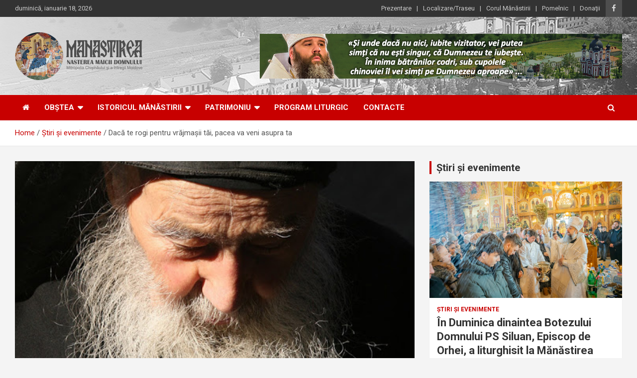

--- FILE ---
content_type: text/html; charset=UTF-8
request_url: https://manastireacurchi.md/daca-te-rogi-pentru-vrajmasii-tai-pacea-va-veni-asupra-ta/
body_size: 19387
content:
<!doctype html>
<html lang="ro-RO">
<head>
	<meta charset="UTF-8">
	<meta name="viewport" content="width=device-width, initial-scale=1, shrink-to-fit=no">
	<link rel="profile" href="https://gmpg.org/xfn/11">

	<meta name='robots' content='index, follow, max-image-preview:large, max-snippet:-1, max-video-preview:-1' />

	<!-- This site is optimized with the Yoast SEO plugin v26.7 - https://yoast.com/wordpress/plugins/seo/ -->
	<title>Dacă te rogi pentru vrăjmaşii tăi, pacea va veni asupra ta - Mănăstirea Curchi</title>
	<link rel="canonical" href="https://manastireacurchi.md/daca-te-rogi-pentru-vrajmasii-tai-pacea-va-veni-asupra-ta/" />
	<meta property="og:locale" content="ro_RO" />
	<meta property="og:type" content="article" />
	<meta property="og:title" content="Dacă te rogi pentru vrăjmaşii tăi, pacea va veni asupra ta - Mănăstirea Curchi" />
	<meta property="og:description" content="Vă rog, fraţilor, faceţi o încercare. Dacă cineva vă ocărăşte sau vă dispreţuieşte, sau vă smulge ceea ce vă aparţine, sau prigoneşte Biserica, rugaţi pe Domnul zicând: „Doamne, toţi suntem&hellip;" />
	<meta property="og:url" content="https://manastireacurchi.md/daca-te-rogi-pentru-vrajmasii-tai-pacea-va-veni-asupra-ta/" />
	<meta property="og:site_name" content="Mănăstirea Curchi" />
	<meta property="article:publisher" content="https://www.facebook.com/ManastireaCurchi/" />
	<meta property="article:published_time" content="2020-04-09T07:57:28+00:00" />
	<meta property="og:image" content="https://manastireacurchi.md/wp-content/uploads/2020/03/unnamed-1.jpg" />
	<meta property="og:image:width" content="512" />
	<meta property="og:image:height" content="355" />
	<meta property="og:image:type" content="image/jpeg" />
	<meta name="author" content="Administrator" />
	<meta name="twitter:label1" content="Scris de" />
	<meta name="twitter:data1" content="Administrator" />
	<meta name="twitter:label2" content="Timp estimat pentru citire" />
	<meta name="twitter:data2" content="1 minut" />
	<script type="application/ld+json" class="yoast-schema-graph">{"@context":"https://schema.org","@graph":[{"@type":"Article","@id":"https://manastireacurchi.md/daca-te-rogi-pentru-vrajmasii-tai-pacea-va-veni-asupra-ta/#article","isPartOf":{"@id":"https://manastireacurchi.md/daca-te-rogi-pentru-vrajmasii-tai-pacea-va-veni-asupra-ta/"},"author":{"name":"Administrator","@id":"https://manastireacurchi.md/#/schema/person/7e734954b6691dffc29095f6a66d4e96"},"headline":"Dacă te rogi pentru vrăjmaşii tăi, pacea va veni asupra ta","datePublished":"2020-04-09T07:57:28+00:00","mainEntityOfPage":{"@id":"https://manastireacurchi.md/daca-te-rogi-pentru-vrajmasii-tai-pacea-va-veni-asupra-ta/"},"wordCount":268,"commentCount":0,"publisher":{"@id":"https://manastireacurchi.md/#organization"},"image":{"@id":"https://manastireacurchi.md/daca-te-rogi-pentru-vrajmasii-tai-pacea-va-veni-asupra-ta/#primaryimage"},"thumbnailUrl":"https://manastireacurchi.md/wp-content/uploads/2020/03/unnamed-1.jpg","articleSection":["Sfaturi duhovnicești","Ştiri şi evenimente"],"inLanguage":"ro-RO","potentialAction":[{"@type":"CommentAction","name":"Comment","target":["https://manastireacurchi.md/daca-te-rogi-pentru-vrajmasii-tai-pacea-va-veni-asupra-ta/#respond"]}]},{"@type":"WebPage","@id":"https://manastireacurchi.md/daca-te-rogi-pentru-vrajmasii-tai-pacea-va-veni-asupra-ta/","url":"https://manastireacurchi.md/daca-te-rogi-pentru-vrajmasii-tai-pacea-va-veni-asupra-ta/","name":"Dacă te rogi pentru vrăjmaşii tăi, pacea va veni asupra ta - Mănăstirea Curchi","isPartOf":{"@id":"https://manastireacurchi.md/#website"},"primaryImageOfPage":{"@id":"https://manastireacurchi.md/daca-te-rogi-pentru-vrajmasii-tai-pacea-va-veni-asupra-ta/#primaryimage"},"image":{"@id":"https://manastireacurchi.md/daca-te-rogi-pentru-vrajmasii-tai-pacea-va-veni-asupra-ta/#primaryimage"},"thumbnailUrl":"https://manastireacurchi.md/wp-content/uploads/2020/03/unnamed-1.jpg","datePublished":"2020-04-09T07:57:28+00:00","breadcrumb":{"@id":"https://manastireacurchi.md/daca-te-rogi-pentru-vrajmasii-tai-pacea-va-veni-asupra-ta/#breadcrumb"},"inLanguage":"ro-RO","potentialAction":[{"@type":"ReadAction","target":["https://manastireacurchi.md/daca-te-rogi-pentru-vrajmasii-tai-pacea-va-veni-asupra-ta/"]}]},{"@type":"ImageObject","inLanguage":"ro-RO","@id":"https://manastireacurchi.md/daca-te-rogi-pentru-vrajmasii-tai-pacea-va-veni-asupra-ta/#primaryimage","url":"https://manastireacurchi.md/wp-content/uploads/2020/03/unnamed-1.jpg","contentUrl":"https://manastireacurchi.md/wp-content/uploads/2020/03/unnamed-1.jpg","width":512,"height":355},{"@type":"BreadcrumbList","@id":"https://manastireacurchi.md/daca-te-rogi-pentru-vrajmasii-tai-pacea-va-veni-asupra-ta/#breadcrumb","itemListElement":[{"@type":"ListItem","position":1,"name":"Prima pagină","item":"https://manastireacurchi.md/"},{"@type":"ListItem","position":2,"name":"Dacă te rogi pentru vrăjmaşii tăi, pacea va veni asupra ta"}]},{"@type":"WebSite","@id":"https://manastireacurchi.md/#website","url":"https://manastireacurchi.md/","name":"Mănăstirea Curchi","description":"O perlă printre mănăstirile din Basarabia","publisher":{"@id":"https://manastireacurchi.md/#organization"},"potentialAction":[{"@type":"SearchAction","target":{"@type":"EntryPoint","urlTemplate":"https://manastireacurchi.md/?s={search_term_string}"},"query-input":{"@type":"PropertyValueSpecification","valueRequired":true,"valueName":"search_term_string"}}],"inLanguage":"ro-RO"},{"@type":"Organization","@id":"https://manastireacurchi.md/#organization","name":"Mănăstirea Curchi","url":"https://manastireacurchi.md/","logo":{"@type":"ImageObject","inLanguage":"ro-RO","@id":"https://manastireacurchi.md/#/schema/logo/image/","url":"https://manastireacurchi.md/wp-content/uploads/2019/01/logo.png","contentUrl":"https://manastireacurchi.md/wp-content/uploads/2019/01/logo.png","width":256,"height":97,"caption":"Mănăstirea Curchi"},"image":{"@id":"https://manastireacurchi.md/#/schema/logo/image/"},"sameAs":["https://www.facebook.com/ManastireaCurchi/"]},{"@type":"Person","@id":"https://manastireacurchi.md/#/schema/person/7e734954b6691dffc29095f6a66d4e96","name":"Administrator","sameAs":["https://altarulcredintei.md"],"url":"https://manastireacurchi.md/author/administrator/"}]}</script>
	<!-- / Yoast SEO plugin. -->


<link rel='dns-prefetch' href='//fonts.googleapis.com' />
<link rel="alternate" type="application/rss+xml" title="Mănăstirea Curchi &raquo; Flux" href="https://manastireacurchi.md/feed/" />
<link rel="alternate" type="application/rss+xml" title="Mănăstirea Curchi &raquo; Flux comentarii" href="https://manastireacurchi.md/comments/feed/" />
<link rel="alternate" type="application/rss+xml" title="Flux comentarii Mănăstirea Curchi &raquo; Dacă te rogi pentru vrăjmaşii tăi, pacea va veni asupra ta" href="https://manastireacurchi.md/daca-te-rogi-pentru-vrajmasii-tai-pacea-va-veni-asupra-ta/feed/" />
<link rel="alternate" title="oEmbed (JSON)" type="application/json+oembed" href="https://manastireacurchi.md/wp-json/oembed/1.0/embed?url=https%3A%2F%2Fmanastireacurchi.md%2Fdaca-te-rogi-pentru-vrajmasii-tai-pacea-va-veni-asupra-ta%2F" />
<link rel="alternate" title="oEmbed (XML)" type="text/xml+oembed" href="https://manastireacurchi.md/wp-json/oembed/1.0/embed?url=https%3A%2F%2Fmanastireacurchi.md%2Fdaca-te-rogi-pentru-vrajmasii-tai-pacea-va-veni-asupra-ta%2F&#038;format=xml" />
<style id='wp-img-auto-sizes-contain-inline-css' type='text/css'>
img:is([sizes=auto i],[sizes^="auto," i]){contain-intrinsic-size:3000px 1500px}
/*# sourceURL=wp-img-auto-sizes-contain-inline-css */
</style>
<link rel='stylesheet' id='scap.flashblock-css' href='https://manastireacurchi.md/wp-content/plugins/compact-wp-audio-player/css/flashblock.css?ver=6.9' type='text/css' media='all' />
<link rel='stylesheet' id='scap.player-css' href='https://manastireacurchi.md/wp-content/plugins/compact-wp-audio-player/css/player.css?ver=6.9' type='text/css' media='all' />
<style id='wp-emoji-styles-inline-css' type='text/css'>

	img.wp-smiley, img.emoji {
		display: inline !important;
		border: none !important;
		box-shadow: none !important;
		height: 1em !important;
		width: 1em !important;
		margin: 0 0.07em !important;
		vertical-align: -0.1em !important;
		background: none !important;
		padding: 0 !important;
	}
/*# sourceURL=wp-emoji-styles-inline-css */
</style>
<style id='wp-block-library-inline-css' type='text/css'>
:root{
  --wp-block-synced-color:#7a00df;
  --wp-block-synced-color--rgb:122, 0, 223;
  --wp-bound-block-color:var(--wp-block-synced-color);
  --wp-editor-canvas-background:#ddd;
  --wp-admin-theme-color:#007cba;
  --wp-admin-theme-color--rgb:0, 124, 186;
  --wp-admin-theme-color-darker-10:#006ba1;
  --wp-admin-theme-color-darker-10--rgb:0, 107, 160.5;
  --wp-admin-theme-color-darker-20:#005a87;
  --wp-admin-theme-color-darker-20--rgb:0, 90, 135;
  --wp-admin-border-width-focus:2px;
}
@media (min-resolution:192dpi){
  :root{
    --wp-admin-border-width-focus:1.5px;
  }
}
.wp-element-button{
  cursor:pointer;
}

:root .has-very-light-gray-background-color{
  background-color:#eee;
}
:root .has-very-dark-gray-background-color{
  background-color:#313131;
}
:root .has-very-light-gray-color{
  color:#eee;
}
:root .has-very-dark-gray-color{
  color:#313131;
}
:root .has-vivid-green-cyan-to-vivid-cyan-blue-gradient-background{
  background:linear-gradient(135deg, #00d084, #0693e3);
}
:root .has-purple-crush-gradient-background{
  background:linear-gradient(135deg, #34e2e4, #4721fb 50%, #ab1dfe);
}
:root .has-hazy-dawn-gradient-background{
  background:linear-gradient(135deg, #faaca8, #dad0ec);
}
:root .has-subdued-olive-gradient-background{
  background:linear-gradient(135deg, #fafae1, #67a671);
}
:root .has-atomic-cream-gradient-background{
  background:linear-gradient(135deg, #fdd79a, #004a59);
}
:root .has-nightshade-gradient-background{
  background:linear-gradient(135deg, #330968, #31cdcf);
}
:root .has-midnight-gradient-background{
  background:linear-gradient(135deg, #020381, #2874fc);
}
:root{
  --wp--preset--font-size--normal:16px;
  --wp--preset--font-size--huge:42px;
}

.has-regular-font-size{
  font-size:1em;
}

.has-larger-font-size{
  font-size:2.625em;
}

.has-normal-font-size{
  font-size:var(--wp--preset--font-size--normal);
}

.has-huge-font-size{
  font-size:var(--wp--preset--font-size--huge);
}

.has-text-align-center{
  text-align:center;
}

.has-text-align-left{
  text-align:left;
}

.has-text-align-right{
  text-align:right;
}

.has-fit-text{
  white-space:nowrap !important;
}

#end-resizable-editor-section{
  display:none;
}

.aligncenter{
  clear:both;
}

.items-justified-left{
  justify-content:flex-start;
}

.items-justified-center{
  justify-content:center;
}

.items-justified-right{
  justify-content:flex-end;
}

.items-justified-space-between{
  justify-content:space-between;
}

.screen-reader-text{
  border:0;
  clip-path:inset(50%);
  height:1px;
  margin:-1px;
  overflow:hidden;
  padding:0;
  position:absolute;
  width:1px;
  word-wrap:normal !important;
}

.screen-reader-text:focus{
  background-color:#ddd;
  clip-path:none;
  color:#444;
  display:block;
  font-size:1em;
  height:auto;
  left:5px;
  line-height:normal;
  padding:15px 23px 14px;
  text-decoration:none;
  top:5px;
  width:auto;
  z-index:100000;
}
html :where(.has-border-color){
  border-style:solid;
}

html :where([style*=border-top-color]){
  border-top-style:solid;
}

html :where([style*=border-right-color]){
  border-right-style:solid;
}

html :where([style*=border-bottom-color]){
  border-bottom-style:solid;
}

html :where([style*=border-left-color]){
  border-left-style:solid;
}

html :where([style*=border-width]){
  border-style:solid;
}

html :where([style*=border-top-width]){
  border-top-style:solid;
}

html :where([style*=border-right-width]){
  border-right-style:solid;
}

html :where([style*=border-bottom-width]){
  border-bottom-style:solid;
}

html :where([style*=border-left-width]){
  border-left-style:solid;
}
html :where(img[class*=wp-image-]){
  height:auto;
  max-width:100%;
}
:where(figure){
  margin:0 0 1em;
}

html :where(.is-position-sticky){
  --wp-admin--admin-bar--position-offset:var(--wp-admin--admin-bar--height, 0px);
}

@media screen and (max-width:600px){
  html :where(.is-position-sticky){
    --wp-admin--admin-bar--position-offset:0px;
  }
}

/*# sourceURL=wp-block-library-inline-css */
</style><style id='global-styles-inline-css' type='text/css'>
:root{--wp--preset--aspect-ratio--square: 1;--wp--preset--aspect-ratio--4-3: 4/3;--wp--preset--aspect-ratio--3-4: 3/4;--wp--preset--aspect-ratio--3-2: 3/2;--wp--preset--aspect-ratio--2-3: 2/3;--wp--preset--aspect-ratio--16-9: 16/9;--wp--preset--aspect-ratio--9-16: 9/16;--wp--preset--color--black: #000000;--wp--preset--color--cyan-bluish-gray: #abb8c3;--wp--preset--color--white: #ffffff;--wp--preset--color--pale-pink: #f78da7;--wp--preset--color--vivid-red: #cf2e2e;--wp--preset--color--luminous-vivid-orange: #ff6900;--wp--preset--color--luminous-vivid-amber: #fcb900;--wp--preset--color--light-green-cyan: #7bdcb5;--wp--preset--color--vivid-green-cyan: #00d084;--wp--preset--color--pale-cyan-blue: #8ed1fc;--wp--preset--color--vivid-cyan-blue: #0693e3;--wp--preset--color--vivid-purple: #9b51e0;--wp--preset--gradient--vivid-cyan-blue-to-vivid-purple: linear-gradient(135deg,rgb(6,147,227) 0%,rgb(155,81,224) 100%);--wp--preset--gradient--light-green-cyan-to-vivid-green-cyan: linear-gradient(135deg,rgb(122,220,180) 0%,rgb(0,208,130) 100%);--wp--preset--gradient--luminous-vivid-amber-to-luminous-vivid-orange: linear-gradient(135deg,rgb(252,185,0) 0%,rgb(255,105,0) 100%);--wp--preset--gradient--luminous-vivid-orange-to-vivid-red: linear-gradient(135deg,rgb(255,105,0) 0%,rgb(207,46,46) 100%);--wp--preset--gradient--very-light-gray-to-cyan-bluish-gray: linear-gradient(135deg,rgb(238,238,238) 0%,rgb(169,184,195) 100%);--wp--preset--gradient--cool-to-warm-spectrum: linear-gradient(135deg,rgb(74,234,220) 0%,rgb(151,120,209) 20%,rgb(207,42,186) 40%,rgb(238,44,130) 60%,rgb(251,105,98) 80%,rgb(254,248,76) 100%);--wp--preset--gradient--blush-light-purple: linear-gradient(135deg,rgb(255,206,236) 0%,rgb(152,150,240) 100%);--wp--preset--gradient--blush-bordeaux: linear-gradient(135deg,rgb(254,205,165) 0%,rgb(254,45,45) 50%,rgb(107,0,62) 100%);--wp--preset--gradient--luminous-dusk: linear-gradient(135deg,rgb(255,203,112) 0%,rgb(199,81,192) 50%,rgb(65,88,208) 100%);--wp--preset--gradient--pale-ocean: linear-gradient(135deg,rgb(255,245,203) 0%,rgb(182,227,212) 50%,rgb(51,167,181) 100%);--wp--preset--gradient--electric-grass: linear-gradient(135deg,rgb(202,248,128) 0%,rgb(113,206,126) 100%);--wp--preset--gradient--midnight: linear-gradient(135deg,rgb(2,3,129) 0%,rgb(40,116,252) 100%);--wp--preset--font-size--small: 13px;--wp--preset--font-size--medium: 20px;--wp--preset--font-size--large: 36px;--wp--preset--font-size--x-large: 42px;--wp--preset--spacing--20: 0.44rem;--wp--preset--spacing--30: 0.67rem;--wp--preset--spacing--40: 1rem;--wp--preset--spacing--50: 1.5rem;--wp--preset--spacing--60: 2.25rem;--wp--preset--spacing--70: 3.38rem;--wp--preset--spacing--80: 5.06rem;--wp--preset--shadow--natural: 6px 6px 9px rgba(0, 0, 0, 0.2);--wp--preset--shadow--deep: 12px 12px 50px rgba(0, 0, 0, 0.4);--wp--preset--shadow--sharp: 6px 6px 0px rgba(0, 0, 0, 0.2);--wp--preset--shadow--outlined: 6px 6px 0px -3px rgb(255, 255, 255), 6px 6px rgb(0, 0, 0);--wp--preset--shadow--crisp: 6px 6px 0px rgb(0, 0, 0);}:where(.is-layout-flex){gap: 0.5em;}:where(.is-layout-grid){gap: 0.5em;}body .is-layout-flex{display: flex;}.is-layout-flex{flex-wrap: wrap;align-items: center;}.is-layout-flex > :is(*, div){margin: 0;}body .is-layout-grid{display: grid;}.is-layout-grid > :is(*, div){margin: 0;}:where(.wp-block-columns.is-layout-flex){gap: 2em;}:where(.wp-block-columns.is-layout-grid){gap: 2em;}:where(.wp-block-post-template.is-layout-flex){gap: 1.25em;}:where(.wp-block-post-template.is-layout-grid){gap: 1.25em;}.has-black-color{color: var(--wp--preset--color--black) !important;}.has-cyan-bluish-gray-color{color: var(--wp--preset--color--cyan-bluish-gray) !important;}.has-white-color{color: var(--wp--preset--color--white) !important;}.has-pale-pink-color{color: var(--wp--preset--color--pale-pink) !important;}.has-vivid-red-color{color: var(--wp--preset--color--vivid-red) !important;}.has-luminous-vivid-orange-color{color: var(--wp--preset--color--luminous-vivid-orange) !important;}.has-luminous-vivid-amber-color{color: var(--wp--preset--color--luminous-vivid-amber) !important;}.has-light-green-cyan-color{color: var(--wp--preset--color--light-green-cyan) !important;}.has-vivid-green-cyan-color{color: var(--wp--preset--color--vivid-green-cyan) !important;}.has-pale-cyan-blue-color{color: var(--wp--preset--color--pale-cyan-blue) !important;}.has-vivid-cyan-blue-color{color: var(--wp--preset--color--vivid-cyan-blue) !important;}.has-vivid-purple-color{color: var(--wp--preset--color--vivid-purple) !important;}.has-black-background-color{background-color: var(--wp--preset--color--black) !important;}.has-cyan-bluish-gray-background-color{background-color: var(--wp--preset--color--cyan-bluish-gray) !important;}.has-white-background-color{background-color: var(--wp--preset--color--white) !important;}.has-pale-pink-background-color{background-color: var(--wp--preset--color--pale-pink) !important;}.has-vivid-red-background-color{background-color: var(--wp--preset--color--vivid-red) !important;}.has-luminous-vivid-orange-background-color{background-color: var(--wp--preset--color--luminous-vivid-orange) !important;}.has-luminous-vivid-amber-background-color{background-color: var(--wp--preset--color--luminous-vivid-amber) !important;}.has-light-green-cyan-background-color{background-color: var(--wp--preset--color--light-green-cyan) !important;}.has-vivid-green-cyan-background-color{background-color: var(--wp--preset--color--vivid-green-cyan) !important;}.has-pale-cyan-blue-background-color{background-color: var(--wp--preset--color--pale-cyan-blue) !important;}.has-vivid-cyan-blue-background-color{background-color: var(--wp--preset--color--vivid-cyan-blue) !important;}.has-vivid-purple-background-color{background-color: var(--wp--preset--color--vivid-purple) !important;}.has-black-border-color{border-color: var(--wp--preset--color--black) !important;}.has-cyan-bluish-gray-border-color{border-color: var(--wp--preset--color--cyan-bluish-gray) !important;}.has-white-border-color{border-color: var(--wp--preset--color--white) !important;}.has-pale-pink-border-color{border-color: var(--wp--preset--color--pale-pink) !important;}.has-vivid-red-border-color{border-color: var(--wp--preset--color--vivid-red) !important;}.has-luminous-vivid-orange-border-color{border-color: var(--wp--preset--color--luminous-vivid-orange) !important;}.has-luminous-vivid-amber-border-color{border-color: var(--wp--preset--color--luminous-vivid-amber) !important;}.has-light-green-cyan-border-color{border-color: var(--wp--preset--color--light-green-cyan) !important;}.has-vivid-green-cyan-border-color{border-color: var(--wp--preset--color--vivid-green-cyan) !important;}.has-pale-cyan-blue-border-color{border-color: var(--wp--preset--color--pale-cyan-blue) !important;}.has-vivid-cyan-blue-border-color{border-color: var(--wp--preset--color--vivid-cyan-blue) !important;}.has-vivid-purple-border-color{border-color: var(--wp--preset--color--vivid-purple) !important;}.has-vivid-cyan-blue-to-vivid-purple-gradient-background{background: var(--wp--preset--gradient--vivid-cyan-blue-to-vivid-purple) !important;}.has-light-green-cyan-to-vivid-green-cyan-gradient-background{background: var(--wp--preset--gradient--light-green-cyan-to-vivid-green-cyan) !important;}.has-luminous-vivid-amber-to-luminous-vivid-orange-gradient-background{background: var(--wp--preset--gradient--luminous-vivid-amber-to-luminous-vivid-orange) !important;}.has-luminous-vivid-orange-to-vivid-red-gradient-background{background: var(--wp--preset--gradient--luminous-vivid-orange-to-vivid-red) !important;}.has-very-light-gray-to-cyan-bluish-gray-gradient-background{background: var(--wp--preset--gradient--very-light-gray-to-cyan-bluish-gray) !important;}.has-cool-to-warm-spectrum-gradient-background{background: var(--wp--preset--gradient--cool-to-warm-spectrum) !important;}.has-blush-light-purple-gradient-background{background: var(--wp--preset--gradient--blush-light-purple) !important;}.has-blush-bordeaux-gradient-background{background: var(--wp--preset--gradient--blush-bordeaux) !important;}.has-luminous-dusk-gradient-background{background: var(--wp--preset--gradient--luminous-dusk) !important;}.has-pale-ocean-gradient-background{background: var(--wp--preset--gradient--pale-ocean) !important;}.has-electric-grass-gradient-background{background: var(--wp--preset--gradient--electric-grass) !important;}.has-midnight-gradient-background{background: var(--wp--preset--gradient--midnight) !important;}.has-small-font-size{font-size: var(--wp--preset--font-size--small) !important;}.has-medium-font-size{font-size: var(--wp--preset--font-size--medium) !important;}.has-large-font-size{font-size: var(--wp--preset--font-size--large) !important;}.has-x-large-font-size{font-size: var(--wp--preset--font-size--x-large) !important;}
/*# sourceURL=global-styles-inline-css */
</style>
<style id='core-block-supports-inline-css' type='text/css'>
/**
 * Core styles: block-supports
 */

/*# sourceURL=core-block-supports-inline-css */
</style>

<style id='classic-theme-styles-inline-css' type='text/css'>
/**
 * These rules are needed for backwards compatibility.
 * They should match the button element rules in the base theme.json file.
 */
.wp-block-button__link {
	color: #ffffff;
	background-color: #32373c;
	border-radius: 9999px; /* 100% causes an oval, but any explicit but really high value retains the pill shape. */

	/* This needs a low specificity so it won't override the rules from the button element if defined in theme.json. */
	box-shadow: none;
	text-decoration: none;

	/* The extra 2px are added to size solids the same as the outline versions.*/
	padding: calc(0.667em + 2px) calc(1.333em + 2px);

	font-size: 1.125em;
}

.wp-block-file__button {
	background: #32373c;
	color: #ffffff;
	text-decoration: none;
}

/*# sourceURL=/wp-includes/css/classic-themes.css */
</style>
<link rel='stylesheet' id='bootstrap-style-css' href='https://manastireacurchi.md/wp-content/themes/newscard/assets/library/bootstrap/css/bootstrap.min.css?ver=4.0.0' type='text/css' media='all' />
<link rel='stylesheet' id='font-awesome-style-css' href='https://manastireacurchi.md/wp-content/themes/newscard/assets/library/font-awesome/css/font-awesome.css?ver=6.9' type='text/css' media='all' />
<link rel='stylesheet' id='newscard-google-fonts-css' href='//fonts.googleapis.com/css?family=Roboto%3A100%2C300%2C300i%2C400%2C400i%2C500%2C500i%2C700%2C700i&#038;ver=6.9' type='text/css' media='all' />
<link rel='stylesheet' id='newscard-style-css' href='https://manastireacurchi.md/wp-content/themes/newscard/style.css?ver=6.9' type='text/css' media='all' />
<link rel='stylesheet' id='glg-photobox-style-css' href='https://manastireacurchi.md/wp-content/plugins/gallery-lightbox-slider/css/photobox/photobox.min.css?ver=1.0.0.41' type='text/css' media='' />
<script type="text/javascript" src="https://manastireacurchi.md/wp-content/plugins/compact-wp-audio-player/js/soundmanager2-nodebug-jsmin.js?ver=6.9" id="scap.soundmanager2-js"></script>
<script type="text/javascript" src="https://manastireacurchi.md/wp-includes/js/jquery/jquery.js?ver=3.7.1" id="jquery-core-js"></script>
<script type="text/javascript" src="https://manastireacurchi.md/wp-includes/js/jquery/jquery-migrate.js?ver=3.4.1" id="jquery-migrate-js"></script>
<script type="text/javascript" src="https://manastireacurchi.md/wp-content/plugins/gallery-lightbox-slider/js/jquery/photobox/jquery.photobox.min.js?ver=1.0.0.41" id="glg-photobox-js"></script>
<link rel="https://api.w.org/" href="https://manastireacurchi.md/wp-json/" /><link rel="alternate" title="JSON" type="application/json" href="https://manastireacurchi.md/wp-json/wp/v2/posts/19291" /><link rel="EditURI" type="application/rsd+xml" title="RSD" href="https://manastireacurchi.md/xmlrpc.php?rsd" />
<meta name="generator" content="WordPress 6.9" />
<link rel='shortlink' href='https://manastireacurchi.md/?p=19291' />
<link rel="pingback" href="https://manastireacurchi.md/xmlrpc.php"><style type="text/css">.recentcomments a{display:inline !important;padding:0 !important;margin:0 !important;}</style>		<style type="text/css">
					.site-title,
			.site-description {
				position: absolute;
				clip: rect(1px, 1px, 1px, 1px);
			}
				</style>
		<link rel="icon" href="https://manastireacurchi.md/wp-content/uploads/2019/01/favicon-150x150.png" sizes="32x32" />
<link rel="icon" href="https://manastireacurchi.md/wp-content/uploads/2019/01/favicon-300x300.png" sizes="192x192" />
<link rel="apple-touch-icon" href="https://manastireacurchi.md/wp-content/uploads/2019/01/favicon-300x300.png" />
<meta name="msapplication-TileImage" content="https://manastireacurchi.md/wp-content/uploads/2019/01/favicon-300x300.png" />
</head>

<body class="wp-singular post-template-default single single-post postid-19291 single-format-standard wp-custom-logo wp-theme-newscard theme-body group-blog">

<div id="page" class="site">
	<a class="skip-link screen-reader-text" href="#content">Skip to content</a>
	
	<header id="masthead" class="site-header">
					<div class="info-bar infobar-links-on">
				<div class="container">
					<div class="row gutter-10">
						<div class="col col-sm contact-section">
							<div class="date">
								<ul><li>duminică, ianuarie 18, 2026</li></ul>
							</div>
						</div><!-- .contact-section -->

													<div class="col-auto social-profiles order-md-3">
								
		<ul class="clearfix">
							<li><a target="_blank" rel="noopener noreferrer" href="https://www.facebook.com/ManastireaCurchi/"></a></li>
					</ul>
								</div><!-- .social-profile -->
													<div class="col-md-auto infobar-links order-md-2">
								<button class="infobar-links-menu-toggle">Responsive Menu</button>
								<ul class="clearfix"><li id="menu-item-13447" class="menu-item menu-item-type-post_type menu-item-object-page menu-item-13447"><a href="https://manastireacurchi.md/prezentare/">Prezentare</a></li>
<li id="menu-item-13448" class="menu-item menu-item-type-post_type menu-item-object-page menu-item-13448"><a href="https://manastireacurchi.md/asezare/">Localizare/Traseu</a></li>
<li id="menu-item-13449" class="menu-item menu-item-type-post_type menu-item-object-post menu-item-13449"><a href="https://manastireacurchi.md/corul-sfintei-manastiri-curchi/">Corul Mănăstirii</a></li>
<li id="menu-item-13450" class="menu-item menu-item-type-post_type menu-item-object-page menu-item-13450"><a href="https://manastireacurchi.md/pomelnic-pentru-vii-si-adormiti/">Pomelnic</a></li>
<li id="menu-item-13451" class="menu-item menu-item-type-post_type menu-item-object-page menu-item-13451"><a href="https://manastireacurchi.md/donatii/">Donaţii</a></li>
</ul>							</div><!-- .infobar-links -->
											</div><!-- .row -->
          		</div><!-- .container -->
        	</div><!-- .infobar -->
        		<nav class="navbar navbar-expand-lg d-block">
			<div class="navbar-head navbar-bg-set header-overlay-light"  style="background-image:url('https://manastireacurchi.md/wp-content/uploads/2019/01/header-bg.jpg');">
				<div class="container">
					<div class="row navbar-head-row align-items-center">
						<div class="col-lg-4">
							<div class="site-branding navbar-brand">
								<a href="https://manastireacurchi.md/" class="custom-logo-link" rel="home"><img width="256" height="97" src="https://manastireacurchi.md/wp-content/uploads/2019/01/logo.png" class="custom-logo" alt="Mănăstirea Curchi" decoding="async" /></a>									<h2 class="site-title"><a href="https://manastireacurchi.md/" rel="home">Mănăstirea Curchi</a></h2>
																	<p class="site-description">O perlă printre mănăstirile din Basarabia</p>
															</div><!-- .site-branding .navbar-brand -->
						</div>
													<div class="col-lg-8 navbar-ad-section">
																	<a href="https://manastireacurchi.md/category/cuvantul-ierarhului/" class="newscard-ad-728-90" target="_blank" rel="noopener noreferrer">
																	<img class="img-fluid" src="https://manastireacurchi.md/wp-content/uploads/2019/01/banner728x90.jpg" alt="Banner Add">
																	</a>
															</div>
											</div><!-- .row -->
				</div><!-- .container -->
			</div><!-- .navbar-head -->
			<div class="navigation-bar">
				<div class="navigation-bar-top">
					<div class="container">
						<button class="navbar-toggler menu-toggle" type="button" data-toggle="collapse" data-target="#navbarCollapse" aria-controls="navbarCollapse" aria-expanded="false" aria-label="Toggle navigation"></button>
						<span class="search-toggle"></span>
					</div><!-- .container -->
					<div class="search-bar">
						<div class="container">
							<div class="search-block off">
								<form action="https://manastireacurchi.md/" method="get" class="search-form">
	<label class="assistive-text"> Search </label>
	<div class="input-group">
		<input type="search" value="" placeholder="Search" class="form-control s" name="s">
		<div class="input-group-prepend">
			<button class="btn btn-theme">Search</button>
		</div>
	</div>
</form><!-- .search-form -->
							</div><!-- .search-box -->
						</div><!-- .container -->
					</div><!-- .search-bar -->
				</div><!-- .navigation-bar-top -->
				<div class="navbar-main">
					<div class="container">
						<div class="collapse navbar-collapse" id="navbarCollapse">
							<div id="site-navigation" class="main-navigation nav-uppercase" role="navigation">
								<ul class="nav-menu navbar-nav d-lg-block"><li id="menu-item-17" class="menu-item menu-item-type-custom menu-item-object-custom menu-item-17"><a href="/"><i class="fa fa-home" aria-hidden="true"></i></a></li>
<li id="menu-item-386" class="menu-item menu-item-type-taxonomy menu-item-object-category menu-item-has-children menu-item-386"><a href="https://manastireacurchi.md/category/obstea/">Obştea</a>
<ul class="sub-menu">
	<li id="menu-item-2235" class="menu-item menu-item-type-taxonomy menu-item-object-category menu-item-2235"><a href="https://manastireacurchi.md/category/activitate-sociala/">Activitate socială</a></li>
	<li id="menu-item-4401" class="menu-item menu-item-type-taxonomy menu-item-object-category menu-item-4401"><a href="https://manastireacurchi.md/category/cuvantul-staretului/">Cuvântul Ierarhului</a></li>
</ul>
</li>
<li id="menu-item-8" class="menu-item menu-item-type-post_type menu-item-object-page menu-item-has-children menu-item-8"><a href="https://manastireacurchi.md/istoricul-manastirii/">Istoricul mănăstirii</a>
<ul class="sub-menu">
	<li id="menu-item-1878" class="menu-item menu-item-type-taxonomy menu-item-object-category menu-item-1878"><a href="https://manastireacurchi.md/category/articole/marturii-istorice/">Mărturii istorice</a></li>
	<li id="menu-item-1890" class="menu-item menu-item-type-taxonomy menu-item-object-category menu-item-1890"><a href="https://manastireacurchi.md/category/articole/poezie/">Poezie religioasă</a></li>
</ul>
</li>
<li id="menu-item-2128" class="menu-item menu-item-type-taxonomy menu-item-object-category menu-item-has-children menu-item-2128"><a href="https://manastireacurchi.md/category/patrimoniu/">Patrimoniu</a>
<ul class="sub-menu">
	<li id="menu-item-1886" class="menu-item menu-item-type-post_type menu-item-object-page menu-item-1886"><a href="https://manastireacurchi.md/patrimoniu/numismatica/">Numismatică</a></li>
	<li id="menu-item-1896" class="menu-item menu-item-type-taxonomy menu-item-object-category menu-item-1896"><a href="https://manastireacurchi.md/category/filatelie/">Filatelie</a></li>
</ul>
</li>
<li id="menu-item-7" class="menu-item menu-item-type-post_type menu-item-object-page menu-item-7"><a href="https://manastireacurchi.md/program-liturgic/">Program liturgic</a></li>
<li id="menu-item-16" class="menu-item menu-item-type-post_type menu-item-object-page menu-item-16"><a href="https://manastireacurchi.md/contacte/">Contacte</a></li>
</ul>							</div><!-- #site-navigation .main-navigation -->
						</div><!-- .navbar-collapse -->
						<div class="nav-search">
							<span class="search-toggle"></span>
						</div><!-- .nav-search -->
					</div><!-- .container -->
				</div><!-- .navbar-main -->
			</div><!-- .navigation-bar -->
		</nav><!-- .navbar -->

		
		
					<div id="breadcrumb">
				<div class="container">
					<div role="navigation" aria-label="Breadcrumbs" class="breadcrumb-trail breadcrumbs" itemprop="breadcrumb"><ul class="trail-items" itemscope itemtype="http://schema.org/BreadcrumbList"><meta name="numberOfItems" content="3" /><meta name="itemListOrder" content="Ascending" /><li itemprop="itemListElement" itemscope itemtype="http://schema.org/ListItem" class="trail-item trail-begin"><a href="https://manastireacurchi.md/" rel="home" itemprop="item"><span itemprop="name">Home</span></a><meta itemprop="position" content="1" /></li><li itemprop="itemListElement" itemscope itemtype="http://schema.org/ListItem" class="trail-item"><a href="https://manastireacurchi.md/category/stiri-si-evenimente/" itemprop="item"><span itemprop="name">Ştiri şi evenimente</span></a><meta itemprop="position" content="2" /></li><li itemprop="itemListElement" itemscope itemtype="http://schema.org/ListItem" class="trail-item trail-end"><span itemprop="name">Dacă te rogi pentru vrăjmaşii tăi, pacea va veni asupra ta</span><meta itemprop="position" content="3" /></li></ul></div>				</div>
			</div><!-- .breadcrumb -->
			</header><!-- #masthead -->
	<div id="content" class="site-content ">
		<div class="container">
							<div class="row justify-content-center site-content-row">
			<div id="primary" class="col-lg-8 content-area">		<main id="main" class="site-main">

				<div class="post-19291 post type-post status-publish format-standard has-post-thumbnail hentry category-sfaturi-duhovnicesti category-stiri-si-evenimente">

		
					<figure class="post-featured-image page-single-img-wrap">
						<div class="post-img" style="background-image: url('https://manastireacurchi.md/wp-content/uploads/2020/03/unnamed-1.jpg');"></div>
					</figure><!-- .post-featured-image .page-single-img-wrap -->

				
				<div class="entry-meta category-meta">
					<div class="cat-links"><a href="https://manastireacurchi.md/category/sfaturi-duhovnicesti/" rel="category tag">Sfaturi duhovnicești</a> <a href="https://manastireacurchi.md/category/stiri-si-evenimente/" rel="category tag">Ştiri şi evenimente</a></div>
				</div><!-- .entry-meta -->

			
					<header class="entry-header">
				<h1 class="entry-title">Dacă te rogi pentru vrăjmaşii tăi, pacea va veni asupra ta</h1>
									<div class="entry-meta">
						<div class="date"><a href="https://manastireacurchi.md/daca-te-rogi-pentru-vrajmasii-tai-pacea-va-veni-asupra-ta/" title="Dacă te rogi pentru vrăjmaşii tăi, pacea va veni asupra ta">9 aprilie 2020</a> </div> <div class="by-author vcard author"><a href="https://manastireacurchi.md/author/administrator/">Administrator</a> </div>											</div><!-- .entry-meta -->
								</header>
				<div class="entry-content">
			<p class="rtejustify" style="text-align: justify;">Vă rog, fraţilor, faceţi o încercare. Dacă cineva vă ocărăşte sau vă dispreţuieşte, sau vă smulge ceea ce vă aparţine, sau prigoneşte Biserica, rugaţi pe Domnul zicând: <strong>„Doamne, toţi suntem făpturile Tale. Ai milă de robii Tăi şi întoarce-i spre pocăinţă!”</strong></p>
<p class="rtejustify" style="text-align: justify;">Atunci vei purta în chip simţit harul în sufletul tău. La început sileşte inima ta să iubească pe vrăjmaşii tăi, iar Domnul, văzând gândul tău cel bun, te va ajuta în toate şi experienţa însăși te va învăța calea.</p>
<p class="rtejustify" style="text-align: justify;">Dar <strong>cel ce gândește de rău pe vrăjmaşii lui nu are în el iubirea lui Dumnezeu şi nu cunoaşte pe Dumnezeu</strong>. Dacă te rogi pentru vrăjmaşii tăi, pacea va veni asupra ta. Iar <strong>când vei iubi pe vrăjmaşii tăi, să ştii că un mare har dumnezeiesc locuieşte intru tine</strong>. Nu zic că este deja un har desăvârșit, dar e de-ajuns pentru mântuire. Dacă, dimpotrivă, ocărăşti pe vrăjmaşii tăi, e semn că un duh rău locuieşte în tine şi el aduce gânduri rele în inima ta; căci, aşa cum a spus Domnul: <strong>„din inima omului ies gândurile bune şi gândurile rele”</strong> (Matei 15, 19).</p>
<p class="rtejustify" style="text-align: justify;">(<strong>Sfântul Siluan Athonitul</strong>, <em>Între iadul deznădejdii şi iadul smereniei</em>, Editura Deisis, Alba Iulia, 1994, p. 143)</p>
		</div><!-- entry-content -->

			</div><!-- .post-19291 -->

	<nav class="navigation post-navigation" aria-label="Articole">
		<h2 class="screen-reader-text">Navigare în articole</h2>
		<div class="nav-links"><div class="nav-previous"><a href="https://manastireacurchi.md/mare-bine-este-sa-te-predai-voii-lui-dumnezeu/" rel="prev">Mare bine este să te predai voii lui Dumnezeu</a></div><div class="nav-next"><a href="https://manastireacurchi.md/indrumari-privind-oficierea-slujbelor-praznicale-de-florii-si-de-sfintele-pasti-2020/" rel="next">Îndrumări privind oficierea slujbelor praznicale de Florii și de Sfintele Paşti 2020</a></div></div>
	</nav>
<div id="comments" class="comments-area">

		<div id="respond" class="comment-respond">
		<h3 id="reply-title" class="comment-reply-title">Lasă un răspuns <small><a rel="nofollow" id="cancel-comment-reply-link" href="/daca-te-rogi-pentru-vrajmasii-tai-pacea-va-veni-asupra-ta/#respond" style="display:none;">Anulează răspunsul</a></small></h3><form action="https://manastireacurchi.md/wp-comments-post.php" method="post" id="commentform" class="comment-form"><p class="comment-notes"><span id="email-notes">Adresa ta de email nu va fi publicată.</span> <span class="required-field-message">Câmpurile obligatorii sunt marcate cu <span class="required">*</span></span></p><p class="comment-form-comment"><label for="comment">Comentariu <span class="required">*</span></label> <textarea id="comment" name="comment" cols="45" rows="8" maxlength="65525" required></textarea></p><p class="comment-form-author"><label for="author">Nume <span class="required">*</span></label> <input id="author" name="author" type="text" value="" size="30" maxlength="245" autocomplete="name" required /></p>
<p class="comment-form-email"><label for="email">Email <span class="required">*</span></label> <input id="email" name="email" type="email" value="" size="30" maxlength="100" aria-describedby="email-notes" autocomplete="email" required /></p>
<p class="comment-form-url"><label for="url">Site web</label> <input id="url" name="url" type="url" value="" size="30" maxlength="200" autocomplete="url" /></p>
<p class="form-submit"><input name="submit" type="submit" id="submit" class="submit" value="Publică comentariul" /> <input type='hidden' name='comment_post_ID' value='19291' id='comment_post_ID' />
<input type='hidden' name='comment_parent' id='comment_parent' value='0' />
</p><p style="display: none;"><input type="hidden" id="akismet_comment_nonce" name="akismet_comment_nonce" value="f49df74f73" /></p><p style="display: none !important;" class="akismet-fields-container" data-prefix="ak_"><label>&#916;<textarea name="ak_hp_textarea" cols="45" rows="8" maxlength="100"></textarea></label><input type="hidden" id="ak_js_1" name="ak_js" value="12"/><script>document.getElementById( "ak_js_1" ).setAttribute( "value", ( new Date() ).getTime() );</script></p></form>	</div><!-- #respond -->
	
</div><!-- #comments -->

		</main><!-- #main -->
	</div><!-- #primary -->


<aside id="secondary" class="col-lg-4 widget-area" role="complementary">
	<div class="sticky-sidebar">
		<section id="newscard_horizontal_vertical_posts-3" class="widget newscard-widget-horizontal-vertical-posts">		<h3 class="widget-title">				<a href="https://manastireacurchi.md/category/stiri-si-evenimente/">Știri și evenimente</a>
			</h3>		<div class="row gutter-parent-14 post-vertical">
			<div class="col-md-6 first-col">
										<div class="post-boxed main-post clearfix">
											<div class="post-img-wrap">
							<a href="https://manastireacurchi.md/in-duminica-dinaintea-botezului-domnului-ps-siluan-episcop-de-orhei-a-liturghisit-la-manastirea-curchi/" class="post-img" style="background-image: url('https://manastireacurchi.md/wp-content/uploads/2026/01/12-1.jpg');"></a>
						</div>
										<div class="post-content">
						<div class="entry-meta category-meta">
							<div class="cat-links"><a href="https://manastireacurchi.md/category/stiri-si-evenimente/" rel="category tag">Ştiri şi evenimente</a></div>
						</div><!-- .entry-meta -->
						<h3 class="entry-title"><a href="https://manastireacurchi.md/in-duminica-dinaintea-botezului-domnului-ps-siluan-episcop-de-orhei-a-liturghisit-la-manastirea-curchi/">În Duminica dinaintea Botezului Domnului PS Siluan, Episcop de Orhei, a liturghisit la Mănăstirea Curchi</a></h3>						<div class="entry-meta">
							<div class="date"><a href="https://manastireacurchi.md/in-duminica-dinaintea-botezului-domnului-ps-siluan-episcop-de-orhei-a-liturghisit-la-manastirea-curchi/" title="În Duminica dinaintea Botezului Domnului PS Siluan, Episcop de Orhei, a liturghisit la Mănăstirea Curchi">18 ianuarie 2026</a> </div> <div class="by-author vcard author"><a href="https://manastireacurchi.md/author/administrator/">Administrator</a> </div>						</div>
						<div class="entry-content">
							<p>În Duminica dinaintea Botezului Domnului Preasfințitul Siluan, Episcop de Orhei, Vicar al Mitropoliei Chișinăului și a Întregii Moldove, alături de un sobor de preoți și diaconi, a oficiat Sfânta și&hellip; </p>
						</div><!-- .entry-content -->
					</div>
				</div><!-- post-boxed -->
			</div>
			<div class="col-md-6 second-col">
												<div class="post-boxed inlined clearfix">
													<div class="post-img-wrap">
								<a href="https://manastireacurchi.md/predica-la-duminica-dinaintea-botezului-domnului-2/" class="post-img" style="background-image: url('https://manastireacurchi.md/wp-content/uploads/2021/01/marcu-1-1-8-duminica-dinaintea-botezului-domnului-160901-300x206.jpg');"></a>
							</div>
												<div class="post-content">
							<div class="entry-meta category-meta">
								<div class="cat-links"><a href="https://manastireacurchi.md/category/predici-si-cuvantari/" rel="category tag">Predici și cuvântări</a> <a href="https://manastireacurchi.md/category/stiri-si-evenimente/" rel="category tag">Ştiri şi evenimente</a></div>
							</div><!-- .entry-meta -->
							<h3 class="entry-title"><a href="https://manastireacurchi.md/predica-la-duminica-dinaintea-botezului-domnului-2/">Predică la Duminica dinaintea Botezului Domnului</a></h3>							<div class="entry-meta">
								<div class="date"><a href="https://manastireacurchi.md/predica-la-duminica-dinaintea-botezului-domnului-2/" title="Predică la Duminica dinaintea Botezului Domnului">17 ianuarie 2026</a> </div> <div class="by-author vcard author"><a href="https://manastireacurchi.md/author/administrator/">Administrator</a> </div>							</div>
						</div>
					</div><!-- .post-boxed -->
													<div class="post-boxed inlined clearfix">
													<div class="post-img-wrap">
								<a href="https://manastireacurchi.md/sfanta-liturghie-a-sfantului-vasile-cel-mare-la-sarbatoarea-taierii-imprejur-cea-dupa-trup-a-domnului-la-catedrala-mitropolitana/" class="post-img" style="background-image: url('https://manastireacurchi.md/wp-content/uploads/2026/01/15-300x200.jpg');"></a>
							</div>
												<div class="post-content">
							<div class="entry-meta category-meta">
								<div class="cat-links"><a href="https://manastireacurchi.md/category/stiri-si-evenimente/" rel="category tag">Ştiri şi evenimente</a></div>
							</div><!-- .entry-meta -->
							<h3 class="entry-title"><a href="https://manastireacurchi.md/sfanta-liturghie-a-sfantului-vasile-cel-mare-la-sarbatoarea-taierii-imprejur-cea-dupa-trup-a-domnului-la-catedrala-mitropolitana/">Sfânta Liturghie a Sfântului Vasile cel Mare la sărbătoarea Tăierii împrejur cea după trup a Domnului, la Catedrala Mitropolitană</a></h3>							<div class="entry-meta">
								<div class="date"><a href="https://manastireacurchi.md/sfanta-liturghie-a-sfantului-vasile-cel-mare-la-sarbatoarea-taierii-imprejur-cea-dupa-trup-a-domnului-la-catedrala-mitropolitana/" title="Sfânta Liturghie a Sfântului Vasile cel Mare la sărbătoarea Tăierii împrejur cea după trup a Domnului, la Catedrala Mitropolitană">14 ianuarie 2026</a> </div> <div class="by-author vcard author"><a href="https://manastireacurchi.md/author/administrator/">Administrator</a> </div>							</div>
						</div>
					</div><!-- .post-boxed -->
													<div class="post-boxed inlined clearfix">
													<div class="post-img-wrap">
								<a href="https://manastireacurchi.md/taierea-imprejur-a-lui-hristos-si-primirea-numelui/" class="post-img" style="background-image: url('https://manastireacurchi.md/wp-content/uploads/2022/01/taierea-imprejur-a-domnului-1-300x247.jpg');"></a>
							</div>
												<div class="post-content">
							<div class="entry-meta category-meta">
								<div class="cat-links"><a href="https://manastireacurchi.md/category/predici-si-cuvantari/" rel="category tag">Predici și cuvântări</a> <a href="https://manastireacurchi.md/category/stiri-si-evenimente/" rel="category tag">Ştiri şi evenimente</a></div>
							</div><!-- .entry-meta -->
							<h3 class="entry-title"><a href="https://manastireacurchi.md/taierea-imprejur-a-lui-hristos-si-primirea-numelui/">Tăierea împrejur a lui Hristos şi primirea Numelui</a></h3>							<div class="entry-meta">
								<div class="date"><a href="https://manastireacurchi.md/taierea-imprejur-a-lui-hristos-si-primirea-numelui/" title="Tăierea împrejur a lui Hristos şi primirea Numelui">13 ianuarie 2026</a> </div> <div class="by-author vcard author"><a href="https://manastireacurchi.md/author/administrator/">Administrator</a> </div>							</div>
						</div>
					</div><!-- .post-boxed -->
													<div class="post-boxed inlined clearfix">
													<div class="post-img-wrap">
								<a href="https://manastireacurchi.md/ps-siluan-episcopul-orheiului-a-slujit-in-duminica-a-xxix-a-dupa-cincizecime-a-sfintilor-stramosi-la-catedrala-mitropolitana-din-chisinau/" class="post-img" style="background-image: url('https://manastireacurchi.md/wp-content/uploads/2025/12/12-4-300x200.jpg');"></a>
							</div>
												<div class="post-content">
							<div class="entry-meta category-meta">
								<div class="cat-links"><a href="https://manastireacurchi.md/category/stiri-si-evenimente/" rel="category tag">Ştiri şi evenimente</a></div>
							</div><!-- .entry-meta -->
							<h3 class="entry-title"><a href="https://manastireacurchi.md/ps-siluan-episcopul-orheiului-a-slujit-in-duminica-a-xxix-a-dupa-cincizecime-a-sfintilor-stramosi-la-catedrala-mitropolitana-din-chisinau/">PS Siluan, Episcopul Orheiului, a slujit în Duminica a XXIX-a după Cincizecime (a sfinților Strămoși) la Catedrala Mitropolitană din Chișinău</a></h3>							<div class="entry-meta">
								<div class="date"><a href="https://manastireacurchi.md/ps-siluan-episcopul-orheiului-a-slujit-in-duminica-a-xxix-a-dupa-cincizecime-a-sfintilor-stramosi-la-catedrala-mitropolitana-din-chisinau/" title="PS Siluan, Episcopul Orheiului, a slujit în Duminica a XXIX-a după Cincizecime (a sfinților Strămoși) la Catedrala Mitropolitană din Chișinău">28 decembrie 2025</a> </div> <div class="by-author vcard author"><a href="https://manastireacurchi.md/author/administrator/">Administrator</a> </div>							</div>
						</div>
					</div><!-- .post-boxed -->
												</div>
		</div><!-- .row gutter-parent-14 -->

		</section><!-- .widget_featured_post --><section id="custom_html-5" class="widget_text widget widget_custom_html"><h3 class="widget-title">Ne găsiți pe Facebook</h3><div class="textwidget custom-html-widget"><div id="fb-root"></div>
<script>
	(function(d, s, id) {
		var js, fjs = d.getElementsByTagName(s)[0];
		if (d.getElementById(id)) return;
		js = d.createElement(s);
		js.id = id;
		js.src =
			"//connect.facebook.net/ro_RO/sdk.js#xfbml=1&version=v2.7";
		fjs.parentNode.insertBefore(js, fjs);
	}(document, 'script', 'facebook-jssdk'));
</script>
<div class="fb-like-box"
	data-height="560"
	data-href="https://www.facebook.com/ManastireaCurchi/"
	data-show-border="true"
	data-show-faces="true"
	data-stream="false"
	data-width="350"
	data-force-wall="false">
</div>
</div></section><section id="newscard_recent_posts-5" class="widget newscard-widget-recent-posts">
		<h3 class="widget-title">				<a href="https://manastireacurchi.md/daca-te-rogi-pentru-vrajmasii-tai-pacea-va-veni-asupra-ta/">Articole recente</a>
			</h3>			<div class="row gutter-parent-14">
										<div class="col-md-6 post-col">
							<div class="post-boxed inlined clearfix">
																	<div class="post-img-wrap">
										<a href="https://manastireacurchi.md/in-duminica-dinaintea-botezului-domnului-ps-siluan-episcop-de-orhei-a-liturghisit-la-manastirea-curchi/" class="post-img" style="background-image: url('https://manastireacurchi.md/wp-content/uploads/2026/01/12-1-300x200.jpg');"></a>
									</div>
																<div class="post-content">
									<div class="entry-meta category-meta">
										<div class="cat-links"><a href="https://manastireacurchi.md/category/stiri-si-evenimente/" rel="category tag">Ştiri şi evenimente</a></div>
									</div><!-- .entry-meta -->
									<h3 class="entry-title"><a href="https://manastireacurchi.md/in-duminica-dinaintea-botezului-domnului-ps-siluan-episcop-de-orhei-a-liturghisit-la-manastirea-curchi/">În Duminica dinaintea Botezului Domnului PS Siluan, Episcop de Orhei, a liturghisit la Mănăstirea Curchi</a></h3>									<div class="entry-meta">
										<div class="date"><a href="https://manastireacurchi.md/in-duminica-dinaintea-botezului-domnului-ps-siluan-episcop-de-orhei-a-liturghisit-la-manastirea-curchi/" title="În Duminica dinaintea Botezului Domnului PS Siluan, Episcop de Orhei, a liturghisit la Mănăstirea Curchi">18 ianuarie 2026</a> </div> <div class="by-author vcard author"><a href="https://manastireacurchi.md/author/administrator/">Administrator</a> </div>									</div>
								</div>
							</div><!-- post-boxed -->
						</div><!-- col-md-6 -->
												<div class="col-md-6 post-col">
							<div class="post-boxed inlined clearfix">
																	<div class="post-img-wrap">
										<a href="https://manastireacurchi.md/predica-la-duminica-dinaintea-botezului-domnului-2/" class="post-img" style="background-image: url('https://manastireacurchi.md/wp-content/uploads/2021/01/marcu-1-1-8-duminica-dinaintea-botezului-domnului-160901-300x206.jpg');"></a>
									</div>
																<div class="post-content">
									<div class="entry-meta category-meta">
										<div class="cat-links"><a href="https://manastireacurchi.md/category/predici-si-cuvantari/" rel="category tag">Predici și cuvântări</a> <a href="https://manastireacurchi.md/category/stiri-si-evenimente/" rel="category tag">Ştiri şi evenimente</a></div>
									</div><!-- .entry-meta -->
									<h3 class="entry-title"><a href="https://manastireacurchi.md/predica-la-duminica-dinaintea-botezului-domnului-2/">Predică la Duminica dinaintea Botezului Domnului</a></h3>									<div class="entry-meta">
										<div class="date"><a href="https://manastireacurchi.md/predica-la-duminica-dinaintea-botezului-domnului-2/" title="Predică la Duminica dinaintea Botezului Domnului">17 ianuarie 2026</a> </div> <div class="by-author vcard author"><a href="https://manastireacurchi.md/author/administrator/">Administrator</a> </div>									</div>
								</div>
							</div><!-- post-boxed -->
						</div><!-- col-md-6 -->
												<div class="col-md-6 post-col">
							<div class="post-boxed inlined clearfix">
																	<div class="post-img-wrap">
										<a href="https://manastireacurchi.md/sfanta-liturghie-a-sfantului-vasile-cel-mare-la-sarbatoarea-taierii-imprejur-cea-dupa-trup-a-domnului-la-catedrala-mitropolitana/" class="post-img" style="background-image: url('https://manastireacurchi.md/wp-content/uploads/2026/01/15-300x200.jpg');"></a>
									</div>
																<div class="post-content">
									<div class="entry-meta category-meta">
										<div class="cat-links"><a href="https://manastireacurchi.md/category/stiri-si-evenimente/" rel="category tag">Ştiri şi evenimente</a></div>
									</div><!-- .entry-meta -->
									<h3 class="entry-title"><a href="https://manastireacurchi.md/sfanta-liturghie-a-sfantului-vasile-cel-mare-la-sarbatoarea-taierii-imprejur-cea-dupa-trup-a-domnului-la-catedrala-mitropolitana/">Sfânta Liturghie a Sfântului Vasile cel Mare la sărbătoarea Tăierii împrejur cea după trup a Domnului, la Catedrala Mitropolitană</a></h3>									<div class="entry-meta">
										<div class="date"><a href="https://manastireacurchi.md/sfanta-liturghie-a-sfantului-vasile-cel-mare-la-sarbatoarea-taierii-imprejur-cea-dupa-trup-a-domnului-la-catedrala-mitropolitana/" title="Sfânta Liturghie a Sfântului Vasile cel Mare la sărbătoarea Tăierii împrejur cea după trup a Domnului, la Catedrala Mitropolitană">14 ianuarie 2026</a> </div> <div class="by-author vcard author"><a href="https://manastireacurchi.md/author/administrator/">Administrator</a> </div>									</div>
								</div>
							</div><!-- post-boxed -->
						</div><!-- col-md-6 -->
												<div class="col-md-6 post-col">
							<div class="post-boxed inlined clearfix">
																	<div class="post-img-wrap">
										<a href="https://manastireacurchi.md/taierea-imprejur-a-lui-hristos-si-primirea-numelui/" class="post-img" style="background-image: url('https://manastireacurchi.md/wp-content/uploads/2022/01/taierea-imprejur-a-domnului-1-300x247.jpg');"></a>
									</div>
																<div class="post-content">
									<div class="entry-meta category-meta">
										<div class="cat-links"><a href="https://manastireacurchi.md/category/predici-si-cuvantari/" rel="category tag">Predici și cuvântări</a> <a href="https://manastireacurchi.md/category/stiri-si-evenimente/" rel="category tag">Ştiri şi evenimente</a></div>
									</div><!-- .entry-meta -->
									<h3 class="entry-title"><a href="https://manastireacurchi.md/taierea-imprejur-a-lui-hristos-si-primirea-numelui/">Tăierea împrejur a lui Hristos şi primirea Numelui</a></h3>									<div class="entry-meta">
										<div class="date"><a href="https://manastireacurchi.md/taierea-imprejur-a-lui-hristos-si-primirea-numelui/" title="Tăierea împrejur a lui Hristos şi primirea Numelui">13 ianuarie 2026</a> </div> <div class="by-author vcard author"><a href="https://manastireacurchi.md/author/administrator/">Administrator</a> </div>									</div>
								</div>
							</div><!-- post-boxed -->
						</div><!-- col-md-6 -->
									</div><!-- .row .gutter-parent-14-->

		</section><!-- .widget_recent_post -->	</div><!-- .sticky-sidebar -->
</aside><!-- #secondary -->
					</div><!-- row -->
		</div><!-- .container -->
	</div><!-- #content .site-content-->
	<footer id="colophon" class="site-footer" role="contentinfo">
		
			<div class="container">
				<section class="featured-stories">
								<h3 class="stories-title">
									<a href="https://manastireacurchi.md/category/vietile-sfintilor/">Viețile sfinților</a>
							</h3>
							<div class="row gutter-parent-14">
													<div class="col-sm-6 col-lg-3">
								<div class="post-boxed">
																			<div class="post-img-wrap">
											<div class="featured-post-img">
												<a href="https://manastireacurchi.md/sfantul-ierarh-nicolae-personalitate-unica-in-spiritualitatea-ortodoxa/" class="post-img" style="background-image: url('https://manastireacurchi.md/wp-content/uploads/2019/05/sfantul-ierarh-nicolae-1024x538-1.jpg');"></a>
											</div>
											<div class="entry-meta category-meta">
												<div class="cat-links"><a href="https://manastireacurchi.md/category/stiri-si-evenimente/" rel="category tag">Ştiri şi evenimente</a> <a href="https://manastireacurchi.md/category/vietile-sfintilor/" rel="category tag">Viețile Sfinților</a></div>
											</div><!-- .entry-meta -->
										</div><!-- .post-img-wrap -->
																		<div class="post-content">
																				<h3 class="entry-title"><a href="https://manastireacurchi.md/sfantul-ierarh-nicolae-personalitate-unica-in-spiritualitatea-ortodoxa/">Sfântul Ierarh Nicolae – personalitate unică în spiritualitatea ortodoxă</a></h3>																					<div class="entry-meta">
												<div class="date"><a href="https://manastireacurchi.md/sfantul-ierarh-nicolae-personalitate-unica-in-spiritualitatea-ortodoxa/" title="Sfântul Ierarh Nicolae – personalitate unică în spiritualitatea ortodoxă">21 mai 2023</a> </div> <div class="by-author vcard author"><a href="https://manastireacurchi.md/author/administrator/">Administrator</a> </div>											</div>
																			</div><!-- .post-content -->
								</div><!-- .post-boxed -->
							</div><!-- .col-sm-6 .col-lg-3 -->
													<div class="col-sm-6 col-lg-3">
								<div class="post-boxed">
																			<div class="post-img-wrap">
											<div class="featured-post-img">
												<a href="https://manastireacurchi.md/sfantul-mare-mucenic-gheorghe-marturisitor-neinfricat-al-lui-hristos/" class="post-img" style="background-image: url('https://manastireacurchi.md/wp-content/uploads/2016/05/Sv._Georgij_Bolgariya_18v._124h84._Sofiya_Arh._in-t_s_muzeem_pri_BAN_1-1024x681.jpg');"></a>
											</div>
											<div class="entry-meta category-meta">
												<div class="cat-links"><a href="https://manastireacurchi.md/category/stiri-si-evenimente/" rel="category tag">Ştiri şi evenimente</a> <a href="https://manastireacurchi.md/category/vietile-sfintilor/" rel="category tag">Viețile Sfinților</a></div>
											</div><!-- .entry-meta -->
										</div><!-- .post-img-wrap -->
																		<div class="post-content">
																				<h3 class="entry-title"><a href="https://manastireacurchi.md/sfantul-mare-mucenic-gheorghe-marturisitor-neinfricat-al-lui-hristos/">Sfântul Mare Mucenic Gheorghe – Mărturisitor neînfricat al lui Hristos</a></h3>																					<div class="entry-meta">
												<div class="date"><a href="https://manastireacurchi.md/sfantul-mare-mucenic-gheorghe-marturisitor-neinfricat-al-lui-hristos/" title="Sfântul Mare Mucenic Gheorghe – Mărturisitor neînfricat al lui Hristos">5 mai 2023</a> </div> <div class="by-author vcard author"><a href="https://manastireacurchi.md/author/administrator/">Administrator</a> </div>											</div>
																			</div><!-- .post-content -->
								</div><!-- .post-boxed -->
							</div><!-- .col-sm-6 .col-lg-3 -->
													<div class="col-sm-6 col-lg-3">
								<div class="post-boxed">
																			<div class="post-img-wrap">
											<div class="featured-post-img">
												<a href="https://manastireacurchi.md/sfantul-apostol-si-evanghelist-ioan-teologul-2/" class="post-img" style="background-image: url('https://manastireacurchi.md/wp-content/uploads/2019/05/ioan-teolog.jpg');"></a>
											</div>
											<div class="entry-meta category-meta">
												<div class="cat-links"><a href="https://manastireacurchi.md/category/stiri-si-evenimente/" rel="category tag">Ştiri şi evenimente</a> <a href="https://manastireacurchi.md/category/vietile-sfintilor/" rel="category tag">Viețile Sfinților</a></div>
											</div><!-- .entry-meta -->
										</div><!-- .post-img-wrap -->
																		<div class="post-content">
																				<h3 class="entry-title"><a href="https://manastireacurchi.md/sfantul-apostol-si-evanghelist-ioan-teologul-2/">Sfântul Apostol și Evanghelist Ioan Teologul</a></h3>																					<div class="entry-meta">
												<div class="date"><a href="https://manastireacurchi.md/sfantul-apostol-si-evanghelist-ioan-teologul-2/" title="Sfântul Apostol și Evanghelist Ioan Teologul">20 mai 2022</a> </div> <div class="by-author vcard author"><a href="https://manastireacurchi.md/author/administrator/">Administrator</a> </div>											</div>
																			</div><!-- .post-content -->
								</div><!-- .post-boxed -->
							</div><!-- .col-sm-6 .col-lg-3 -->
													<div class="col-sm-6 col-lg-3">
								<div class="post-boxed">
																			<div class="post-img-wrap">
											<div class="featured-post-img">
												<a href="https://manastireacurchi.md/sfanta-mare-mucenita-varvara/" class="post-img" style="background-image: url('https://manastireacurchi.md/wp-content/uploads/2021/12/Varvara.jpg');"></a>
											</div>
											<div class="entry-meta category-meta">
												<div class="cat-links"><a href="https://manastireacurchi.md/category/vietile-sfintilor/" rel="category tag">Viețile Sfinților</a></div>
											</div><!-- .entry-meta -->
										</div><!-- .post-img-wrap -->
																		<div class="post-content">
																				<h3 class="entry-title"><a href="https://manastireacurchi.md/sfanta-mare-mucenita-varvara/">Sfânta Mare Muceniță Varvara</a></h3>																					<div class="entry-meta">
												<div class="date"><a href="https://manastireacurchi.md/sfanta-mare-mucenita-varvara/" title="Sfânta Mare Muceniță Varvara">16 decembrie 2021</a> </div> <div class="by-author vcard author"><a href="https://manastireacurchi.md/author/administrator/">Administrator</a> </div>											</div>
																			</div><!-- .post-content -->
								</div><!-- .post-boxed -->
							</div><!-- .col-sm-6 .col-lg-3 -->
											</div><!-- .row -->
				</section><!-- .featured-stories -->
			</div><!-- .container -->
		
					<div class="widget-area">
				<div class="container">
					<div class="row">
						<div class="col-sm-6 col-lg-3">
							<section id="custom_html-3" class="widget_text widget widget_custom_html"><h3 class="widget-title">Date de contact</h3><div class="textwidget custom-html-widget"><p>Mănăstirea "Naşterea Maicii Domnului"</p>
<p>MD-3524, s. Curchi, r. Orhei</p>




</div></section>						</div><!-- footer sidebar column 1 -->
						<div class="col-sm-6 col-lg-3">
							<section id="media_gallery-3" class="widget widget_media_gallery"><h3 class="widget-title">Galerie foto</h3><div id='gallery-1' class='gallery galleryid-19291 gallery-columns-3 gallery-size-thumbnail'><figure class='gallery-item'>
			<div class='gallery-icon landscape'>
				<a href='https://manastireacurchi.md/soborul-sf-prooroc-ioan-inaintemergatorul-si-botezatorul-domnului-sarbatorit-in-rugaciune-la-manastirea-curchi/q/'><img width="150" height="150" src="https://manastireacurchi.md/wp-content/uploads/2019/01/q-150x150.jpg" class="attachment-thumbnail size-thumbnail" alt="" decoding="async" loading="lazy" /></a>
			</div></figure><figure class='gallery-item'>
			<div class='gallery-icon landscape'>
				<a href='https://manastireacurchi.md/soborul-sf-prooroc-ioan-inaintemergatorul-si-botezatorul-domnului-sarbatorit-in-rugaciune-la-manastirea-curchi/_dsc0150-2/'><img width="150" height="150" src="https://manastireacurchi.md/wp-content/uploads/2019/01/DSC0150-150x150.jpg" class="attachment-thumbnail size-thumbnail" alt="" decoding="async" loading="lazy" /></a>
			</div></figure><figure class='gallery-item'>
			<div class='gallery-icon portrait'>
				<a href='https://manastireacurchi.md/soborul-sf-prooroc-ioan-inaintemergatorul-si-botezatorul-domnului-sarbatorit-in-rugaciune-la-manastirea-curchi/_dsc0141-4/'><img width="150" height="150" src="https://manastireacurchi.md/wp-content/uploads/2019/01/DSC0141-3-150x150.jpg" class="attachment-thumbnail size-thumbnail" alt="" decoding="async" loading="lazy" /></a>
			</div></figure><figure class='gallery-item'>
			<div class='gallery-icon landscape'>
				<a href='https://manastireacurchi.md/soborul-sf-prooroc-ioan-inaintemergatorul-si-botezatorul-domnului-sarbatorit-in-rugaciune-la-manastirea-curchi/_dsc0129-2/'><img width="150" height="150" src="https://manastireacurchi.md/wp-content/uploads/2019/01/DSC0129-150x150.jpg" class="attachment-thumbnail size-thumbnail" alt="" decoding="async" loading="lazy" /></a>
			</div></figure><figure class='gallery-item'>
			<div class='gallery-icon landscape'>
				<a href='https://manastireacurchi.md/soborul-sf-prooroc-ioan-inaintemergatorul-si-botezatorul-domnului-sarbatorit-in-rugaciune-la-manastirea-curchi/_dsc0112-2/'><img width="150" height="150" src="https://manastireacurchi.md/wp-content/uploads/2019/01/DSC0112-150x150.jpg" class="attachment-thumbnail size-thumbnail" alt="" decoding="async" loading="lazy" /></a>
			</div></figure><figure class='gallery-item'>
			<div class='gallery-icon landscape'>
				<a href='https://manastireacurchi.md/soborul-sf-prooroc-ioan-inaintemergatorul-si-botezatorul-domnului-sarbatorit-in-rugaciune-la-manastirea-curchi/_dsc0111/'><img width="150" height="150" src="https://manastireacurchi.md/wp-content/uploads/2019/01/DSC0111-150x150.jpg" class="attachment-thumbnail size-thumbnail" alt="" decoding="async" loading="lazy" /></a>
			</div></figure><figure class='gallery-item'>
			<div class='gallery-icon portrait'>
				<a href='https://manastireacurchi.md/soborul-sf-prooroc-ioan-inaintemergatorul-si-botezatorul-domnului-sarbatorit-in-rugaciune-la-manastirea-curchi/_dsc0110/'><img width="150" height="150" src="https://manastireacurchi.md/wp-content/uploads/2019/01/DSC0110-150x150.jpg" class="attachment-thumbnail size-thumbnail" alt="" decoding="async" loading="lazy" /></a>
			</div></figure><figure class='gallery-item'>
			<div class='gallery-icon landscape'>
				<a href='https://manastireacurchi.md/soborul-sf-prooroc-ioan-inaintemergatorul-si-botezatorul-domnului-sarbatorit-in-rugaciune-la-manastirea-curchi/_dsc0100-3/'><img width="150" height="150" src="https://manastireacurchi.md/wp-content/uploads/2019/01/DSC0100-150x150.jpg" class="attachment-thumbnail size-thumbnail" alt="" decoding="async" loading="lazy" /></a>
			</div></figure><figure class='gallery-item'>
			<div class='gallery-icon landscape'>
				<a href='https://manastireacurchi.md/soborul-sf-prooroc-ioan-inaintemergatorul-si-botezatorul-domnului-sarbatorit-in-rugaciune-la-manastirea-curchi/_dsc0078-2/'><img width="150" height="150" src="https://manastireacurchi.md/wp-content/uploads/2019/01/DSC0078-150x150.jpg" class="attachment-thumbnail size-thumbnail" alt="" decoding="async" loading="lazy" /></a>
			</div></figure>
		</div>
</section>						</div><!-- footer sidebar column 2 -->
						<div class="col-sm-6 col-lg-3">
							<section id="recent-comments-4" class="widget widget_recent_comments"><h3 class="widget-title">Comentarii recente</h3><ul id="recentcomments"><li class="recentcomments"><span class="comment-author-link"><a href="https://facebook.com/profile.php?id=100005231114425" class="url" rel="ugc external nofollow">Nikolaos Panagiotidis</a></span> la <a href="https://manastireacurchi.md/biserica-sf-ierarh-nicolae-1937-manastirea-curchi-seria-de-marci-postale-manastiri-si-biserici-aniversare/#comment-20">Mănăstirea Curchi. Seria de mărci poştale &#8222;Mănăstiri şi biserici aniversare&#8221;</a></li><li class="recentcomments"><span class="comment-author-link"><a href="https://facebook.com/profile.php?id=100001753438305" class="url" rel="ugc external nofollow">Moraru Simion</a></span> la <a href="https://manastireacurchi.md/biserica-sf-ierarh-nicolae-1937-manastirea-curchi-seria-de-marci-postale-manastiri-si-biserici-aniversare/#comment-19">Mănăstirea Curchi. Seria de mărci poştale &#8222;Mănăstiri şi biserici aniversare&#8221;</a></li><li class="recentcomments"><span class="comment-author-link"><a href="https://facebook.com/profile.php?id=100001155549354" class="url" rel="ugc external nofollow">Blogosfera Ortodoxa</a></span> la <a href="https://manastireacurchi.md/biserica-sf-ierarh-nicolae-1937-manastirea-curchi-seria-de-marci-postale-manastiri-si-biserici-aniversare/#comment-18">Mănăstirea Curchi. Seria de mărci poştale &#8222;Mănăstiri şi biserici aniversare&#8221;</a></li><li class="recentcomments"><span class="comment-author-link"><a href="https://facebook.com/profile.php?id=759324570" class="url" rel="ugc external nofollow">Olga Şevciuc</a></span> la <a href="https://manastireacurchi.md/biserica-sf-ierarh-nicolae-1937-manastirea-curchi-seria-de-marci-postale-manastiri-si-biserici-aniversare/#comment-17">Mănăstirea Curchi. Seria de mărci poştale &#8222;Mănăstiri şi biserici aniversare&#8221;</a></li></ul></section>						</div><!-- footer sidebar column 3 -->
						<div class="col-sm-6 col-lg-3">
							<section id="newscard_recent_posts-4" class="widget newscard-widget-recent-posts">
		<h3 class="widget-title">				<a href="https://manastireacurchi.md/daca-te-rogi-pentru-vrajmasii-tai-pacea-va-veni-asupra-ta/">Articole recente</a>
			</h3>			<div class="row gutter-parent-14">
										<div class="col-md-6 post-col">
							<div class="post-boxed inlined clearfix">
																	<div class="post-img-wrap">
										<a href="https://manastireacurchi.md/in-duminica-dinaintea-botezului-domnului-ps-siluan-episcop-de-orhei-a-liturghisit-la-manastirea-curchi/" class="post-img" style="background-image: url('https://manastireacurchi.md/wp-content/uploads/2026/01/12-1-300x200.jpg');"></a>
									</div>
																<div class="post-content">
									<div class="entry-meta category-meta">
										<div class="cat-links"><a href="https://manastireacurchi.md/category/stiri-si-evenimente/" rel="category tag">Ştiri şi evenimente</a></div>
									</div><!-- .entry-meta -->
									<h3 class="entry-title"><a href="https://manastireacurchi.md/in-duminica-dinaintea-botezului-domnului-ps-siluan-episcop-de-orhei-a-liturghisit-la-manastirea-curchi/">În Duminica dinaintea Botezului Domnului PS Siluan, Episcop de Orhei, a liturghisit la Mănăstirea Curchi</a></h3>									<div class="entry-meta">
										<div class="date"><a href="https://manastireacurchi.md/in-duminica-dinaintea-botezului-domnului-ps-siluan-episcop-de-orhei-a-liturghisit-la-manastirea-curchi/" title="În Duminica dinaintea Botezului Domnului PS Siluan, Episcop de Orhei, a liturghisit la Mănăstirea Curchi">18 ianuarie 2026</a> </div> <div class="by-author vcard author"><a href="https://manastireacurchi.md/author/administrator/">Administrator</a> </div>									</div>
								</div>
							</div><!-- post-boxed -->
						</div><!-- col-md-6 -->
												<div class="col-md-6 post-col">
							<div class="post-boxed inlined clearfix">
																	<div class="post-img-wrap">
										<a href="https://manastireacurchi.md/predica-la-duminica-dinaintea-botezului-domnului-2/" class="post-img" style="background-image: url('https://manastireacurchi.md/wp-content/uploads/2021/01/marcu-1-1-8-duminica-dinaintea-botezului-domnului-160901-300x206.jpg');"></a>
									</div>
																<div class="post-content">
									<div class="entry-meta category-meta">
										<div class="cat-links"><a href="https://manastireacurchi.md/category/predici-si-cuvantari/" rel="category tag">Predici și cuvântări</a> <a href="https://manastireacurchi.md/category/stiri-si-evenimente/" rel="category tag">Ştiri şi evenimente</a></div>
									</div><!-- .entry-meta -->
									<h3 class="entry-title"><a href="https://manastireacurchi.md/predica-la-duminica-dinaintea-botezului-domnului-2/">Predică la Duminica dinaintea Botezului Domnului</a></h3>									<div class="entry-meta">
										<div class="date"><a href="https://manastireacurchi.md/predica-la-duminica-dinaintea-botezului-domnului-2/" title="Predică la Duminica dinaintea Botezului Domnului">17 ianuarie 2026</a> </div> <div class="by-author vcard author"><a href="https://manastireacurchi.md/author/administrator/">Administrator</a> </div>									</div>
								</div>
							</div><!-- post-boxed -->
						</div><!-- col-md-6 -->
												<div class="col-md-6 post-col">
							<div class="post-boxed inlined clearfix">
																	<div class="post-img-wrap">
										<a href="https://manastireacurchi.md/sfanta-liturghie-a-sfantului-vasile-cel-mare-la-sarbatoarea-taierii-imprejur-cea-dupa-trup-a-domnului-la-catedrala-mitropolitana/" class="post-img" style="background-image: url('https://manastireacurchi.md/wp-content/uploads/2026/01/15-300x200.jpg');"></a>
									</div>
																<div class="post-content">
									<div class="entry-meta category-meta">
										<div class="cat-links"><a href="https://manastireacurchi.md/category/stiri-si-evenimente/" rel="category tag">Ştiri şi evenimente</a></div>
									</div><!-- .entry-meta -->
									<h3 class="entry-title"><a href="https://manastireacurchi.md/sfanta-liturghie-a-sfantului-vasile-cel-mare-la-sarbatoarea-taierii-imprejur-cea-dupa-trup-a-domnului-la-catedrala-mitropolitana/">Sfânta Liturghie a Sfântului Vasile cel Mare la sărbătoarea Tăierii împrejur cea după trup a Domnului, la Catedrala Mitropolitană</a></h3>									<div class="entry-meta">
										<div class="date"><a href="https://manastireacurchi.md/sfanta-liturghie-a-sfantului-vasile-cel-mare-la-sarbatoarea-taierii-imprejur-cea-dupa-trup-a-domnului-la-catedrala-mitropolitana/" title="Sfânta Liturghie a Sfântului Vasile cel Mare la sărbătoarea Tăierii împrejur cea după trup a Domnului, la Catedrala Mitropolitană">14 ianuarie 2026</a> </div> <div class="by-author vcard author"><a href="https://manastireacurchi.md/author/administrator/">Administrator</a> </div>									</div>
								</div>
							</div><!-- post-boxed -->
						</div><!-- col-md-6 -->
									</div><!-- .row .gutter-parent-14-->

		</section><!-- .widget_recent_post -->						</div><!-- footer sidebar column 4 -->
					</div><!-- .row -->
				</div><!-- .container -->
			</div><!-- .widget-area -->
				<div class="site-info">
			<div class="container">
				<div class="row">
											<div class="col-lg-auto order-lg-2 ml-auto">
							<div class="social-profiles">
								
		<ul class="clearfix">
							<li><a target="_blank" rel="noopener noreferrer" href="https://www.facebook.com/ManastireaCurchi/"></a></li>
					</ul>
								</div>
						</div>
										<div class="copyright col-lg order-lg-1 text-lg-left">
						<div class="theme-link">
							Copyright &copy; 2026 <a href="https://manastireacurchi.md/" title="Mănăstirea Curchi" >Mănăstirea Curchi</a></div><div class="author-link">Theme by: <a href="https://www.themehorse.com" target="_blank" rel="noopener noreferrer" title="Theme Horse" >Theme Horse</a></div><div class="wp-link">Proudly Powered by: <a href="http://wordpress.org/" target="_blank" rel="noopener noreferrer" title="WordPress">WordPress</a></div>					</div><!-- .copyright -->
				</div><!-- .row -->
			</div><!-- .container -->
		</div><!-- .site-info -->
	</footer><!-- #colophon -->
	<div class="back-to-top"><a title="Go to Top" href="#masthead"></a></div>
</div><!-- #page -->

<script type="speculationrules">
{"prefetch":[{"source":"document","where":{"and":[{"href_matches":"/*"},{"not":{"href_matches":["/wp-*.php","/wp-admin/*","/wp-content/uploads/*","/wp-content/*","/wp-content/plugins/*","/wp-content/themes/newscard/*","/*\\?(.+)"]}},{"not":{"selector_matches":"a[rel~=\"nofollow\"]"}},{"not":{"selector_matches":".no-prefetch, .no-prefetch a"}}]},"eagerness":"conservative"}]}
</script>

<!-- WP Audio player plugin v1.9.15 - https://www.tipsandtricks-hq.com/wordpress-audio-music-player-plugin-4556/ -->
    <script type="text/javascript">
        soundManager.useFlashBlock = true; // optional - if used, required flashblock.css
        soundManager.url = 'https://manastireacurchi.md/wp-content/plugins/compact-wp-audio-player/swf/soundmanager2.swf';
        function play_mp3(flg, ids, mp3url, volume, loops)
        {
            //Check the file URL parameter value
            var pieces = mp3url.split("|");
            if (pieces.length > 1) {//We have got an .ogg file too
                mp3file = pieces[0];
                oggfile = pieces[1];
                //set the file URL to be an array with the mp3 and ogg file
                mp3url = new Array(mp3file, oggfile);
            }

            soundManager.createSound({
                id: 'btnplay_' + ids,
                volume: volume,
                url: mp3url
            });

            if (flg == 'play') {
                    soundManager.play('btnplay_' + ids, {
                    onfinish: function() {
                        if (loops == 'true') {
                            loopSound('btnplay_' + ids);
                        }
                        else {
                            document.getElementById('btnplay_' + ids).style.display = 'inline';
                            document.getElementById('btnstop_' + ids).style.display = 'none';
                        }
                    }
                });
            }
            else if (flg == 'stop') {
    //soundManager.stop('btnplay_'+ids);
                soundManager.pause('btnplay_' + ids);
            }
        }
        function show_hide(flag, ids)
        {
            if (flag == 'play') {
                document.getElementById('btnplay_' + ids).style.display = 'none';
                document.getElementById('btnstop_' + ids).style.display = 'inline';
            }
            else if (flag == 'stop') {
                document.getElementById('btnplay_' + ids).style.display = 'inline';
                document.getElementById('btnstop_' + ids).style.display = 'none';
            }
        }
        function loopSound(soundID)
        {
            window.setTimeout(function() {
                soundManager.play(soundID, {onfinish: function() {
                        loopSound(soundID);
                    }});
            }, 1);
        }
        function stop_all_tracks()
        {
            soundManager.stopAll();
            var inputs = document.getElementsByTagName("input");
            for (var i = 0; i < inputs.length; i++) {
                if (inputs[i].id.indexOf("btnplay_") == 0) {
                    inputs[i].style.display = 'inline';//Toggle the play button
                }
                if (inputs[i].id.indexOf("btnstop_") == 0) {
                    inputs[i].style.display = 'none';//Hide the stop button
                }
            }
        }
    </script>
    <script type="text/javascript" src="https://manastireacurchi.md/wp-content/themes/newscard/assets/library/bootstrap/js/popper.min.js?ver=1.12.9" id="popper-script-js"></script>
<script type="text/javascript" src="https://manastireacurchi.md/wp-content/themes/newscard/assets/library/bootstrap/js/bootstrap.min.js?ver=4.0.0" id="bootstrap-script-js"></script>
<script type="text/javascript" src="https://manastireacurchi.md/wp-content/themes/newscard/assets/library/match-height/jquery.matchHeight-min.js?ver=0.7.2" id="jquery-match-height-js"></script>
<script type="text/javascript" src="https://manastireacurchi.md/wp-content/themes/newscard/assets/library/match-height/jquery.matchHeight-settings.js?ver=6.9" id="newscard-match-height-js"></script>
<script type="text/javascript" src="https://manastireacurchi.md/wp-content/themes/newscard/assets/js/skip-link-focus-fix.js?ver=20151215" id="newscard-skip-link-focus-fix-js"></script>
<script type="text/javascript" src="https://manastireacurchi.md/wp-includes/js/comment-reply.js?ver=6.9" id="comment-reply-js" async="async" data-wp-strategy="async" fetchpriority="low"></script>
<script type="text/javascript" src="https://manastireacurchi.md/wp-content/themes/newscard/assets/library/sticky/jquery.sticky.js?ver=1.0.4" id="jquery-sticky-js"></script>
<script type="text/javascript" src="https://manastireacurchi.md/wp-content/themes/newscard/assets/library/sticky/jquery.sticky-settings.js?ver=6.9" id="newscard-jquery-sticky-js"></script>
<script type="text/javascript" src="https://manastireacurchi.md/wp-content/themes/newscard/assets/js/scripts.js?ver=6.9" id="newscard-scripts-js"></script>
<script defer type="text/javascript" src="https://manastireacurchi.md/wp-content/plugins/akismet/_inc/akismet-frontend.js?ver=1762991254" id="akismet-frontend-js"></script>

<!--[if lt IE 9]><link rel="stylesheet" href="https://manastireacurchi.md/wp-content/plugins/gallery-lightbox-slider '/css/photobox/photobox.ie.css'.'"><![endif]-->

<style type="text/css">
#pbOverlay { background:rgba(0,0,0,.90)  none repeat scroll 0% 0% !important; }
	.gallery-caption, .blocks-gallery-item figcaption { display: none !important; }	.pbWrapper > img{display: inline;}
	#pbThumbsToggler {display: none !important;}
</style>

<script type="text/javascript">// <![CDATA[
jQuery(document).ready(function($) {
	/* START --- Gallery Lightbox Lite --- */
	
    function escapeHtml(unsafe) {
        return unsafe
            .replace(/&/g, "&amp;")
            .replace(/</g, "&lt;")
            .replace(/>/g, "&gt;")
            .replace(/"/g, "&quot;")
            .replace(/'/g, "&#039;");
    }
	/* Gutenberg Adaptive */
	$('.blocks-gallery-item, .wp-block-image').each(function(i) {

		var $blck = $(this).find('img'),
		$isSrc = $blck.attr('src');

		if (! $blck.closest('a').length) {
			$blck.wrap('<a class="glg-a-custom-wrap" href="'+$isSrc+'"></a>');
		}
		else {
			$blck.closest('a').addClass('glg-a-custom-wrap');
		}

        /* Sanitize */
        if (typeof $blck.attr('alt') !== 'undefined' && $blck.attr('alt') !== '') {
            $blck.attr('alt', escapeHtml($blck.attr('alt')));
        }

	});

	
	/* Initialize!
	.glg-a-custom-wrap (Block Gallery)
	.carousel-item:not(".bx-clone") > a:not(".icp_custom_link") (Image Carousel)
	.gallery-item > dt > a (Native Gallery) */
	$('.gallery, .ghozylab-gallery, .wp-block-gallery')
		.photobox('.carousel-item > a:not(".icp_custom_link"),a.glg-a-custom-wrap, .gallery-item > dt > a, .gallery-item > div > a',{
			autoplay: true,
			time: 3000,
			thumbs: true,
			counter: ''
		}, callback);
		function callback(){
		};

});

/* END --- Gallery Lightbox Lite --- */

// ]]></script>


    <script id="wp-emoji-settings" type="application/json">
{"baseUrl":"https://s.w.org/images/core/emoji/17.0.2/72x72/","ext":".png","svgUrl":"https://s.w.org/images/core/emoji/17.0.2/svg/","svgExt":".svg","source":{"wpemoji":"https://manastireacurchi.md/wp-includes/js/wp-emoji.js?ver=6.9","twemoji":"https://manastireacurchi.md/wp-includes/js/twemoji.js?ver=6.9"}}
</script>
<script type="module">
/* <![CDATA[ */
/**
 * @output wp-includes/js/wp-emoji-loader.js
 */

/* eslint-env es6 */

// Note: This is loaded as a script module, so there is no need for an IIFE to prevent pollution of the global scope.

/**
 * Emoji Settings as exported in PHP via _print_emoji_detection_script().
 * @typedef WPEmojiSettings
 * @type {object}
 * @property {?object} source
 * @property {?string} source.concatemoji
 * @property {?string} source.twemoji
 * @property {?string} source.wpemoji
 */

const settings = /** @type {WPEmojiSettings} */ (
	JSON.parse( document.getElementById( 'wp-emoji-settings' ).textContent )
);

// For compatibility with other scripts that read from this global, in particular wp-includes/js/wp-emoji.js (source file: js/_enqueues/wp/emoji.js).
window._wpemojiSettings = settings;

/**
 * Support tests.
 * @typedef SupportTests
 * @type {object}
 * @property {?boolean} flag
 * @property {?boolean} emoji
 */

const sessionStorageKey = 'wpEmojiSettingsSupports';
const tests = [ 'flag', 'emoji' ];

/**
 * Checks whether the browser supports offloading to a Worker.
 *
 * @since 6.3.0
 *
 * @private
 *
 * @returns {boolean}
 */
function supportsWorkerOffloading() {
	return (
		typeof Worker !== 'undefined' &&
		typeof OffscreenCanvas !== 'undefined' &&
		typeof URL !== 'undefined' &&
		URL.createObjectURL &&
		typeof Blob !== 'undefined'
	);
}

/**
 * @typedef SessionSupportTests
 * @type {object}
 * @property {number} timestamp
 * @property {SupportTests} supportTests
 */

/**
 * Get support tests from session.
 *
 * @since 6.3.0
 *
 * @private
 *
 * @returns {?SupportTests} Support tests, or null if not set or older than 1 week.
 */
function getSessionSupportTests() {
	try {
		/** @type {SessionSupportTests} */
		const item = JSON.parse(
			sessionStorage.getItem( sessionStorageKey )
		);
		if (
			typeof item === 'object' &&
			typeof item.timestamp === 'number' &&
			new Date().valueOf() < item.timestamp + 604800 && // Note: Number is a week in seconds.
			typeof item.supportTests === 'object'
		) {
			return item.supportTests;
		}
	} catch ( e ) {}
	return null;
}

/**
 * Persist the supports in session storage.
 *
 * @since 6.3.0
 *
 * @private
 *
 * @param {SupportTests} supportTests Support tests.
 */
function setSessionSupportTests( supportTests ) {
	try {
		/** @type {SessionSupportTests} */
		const item = {
			supportTests: supportTests,
			timestamp: new Date().valueOf()
		};

		sessionStorage.setItem(
			sessionStorageKey,
			JSON.stringify( item )
		);
	} catch ( e ) {}
}

/**
 * Checks if two sets of Emoji characters render the same visually.
 *
 * This is used to determine if the browser is rendering an emoji with multiple data points
 * correctly. set1 is the emoji in the correct form, using a zero-width joiner. set2 is the emoji
 * in the incorrect form, using a zero-width space. If the two sets render the same, then the browser
 * does not support the emoji correctly.
 *
 * This function may be serialized to run in a Worker. Therefore, it cannot refer to variables from the containing
 * scope. Everything must be passed by parameters.
 *
 * @since 4.9.0
 *
 * @private
 *
 * @param {CanvasRenderingContext2D} context 2D Context.
 * @param {string} set1 Set of Emoji to test.
 * @param {string} set2 Set of Emoji to test.
 *
 * @return {boolean} True if the two sets render the same.
 */
function emojiSetsRenderIdentically( context, set1, set2 ) {
	// Cleanup from previous test.
	context.clearRect( 0, 0, context.canvas.width, context.canvas.height );
	context.fillText( set1, 0, 0 );
	const rendered1 = new Uint32Array(
		context.getImageData(
			0,
			0,
			context.canvas.width,
			context.canvas.height
		).data
	);

	// Cleanup from previous test.
	context.clearRect( 0, 0, context.canvas.width, context.canvas.height );
	context.fillText( set2, 0, 0 );
	const rendered2 = new Uint32Array(
		context.getImageData(
			0,
			0,
			context.canvas.width,
			context.canvas.height
		).data
	);

	return rendered1.every( ( rendered2Data, index ) => {
		return rendered2Data === rendered2[ index ];
	} );
}

/**
 * Checks if the center point of a single emoji is empty.
 *
 * This is used to determine if the browser is rendering an emoji with a single data point
 * correctly. The center point of an incorrectly rendered emoji will be empty. A correctly
 * rendered emoji will have a non-zero value at the center point.
 *
 * This function may be serialized to run in a Worker. Therefore, it cannot refer to variables from the containing
 * scope. Everything must be passed by parameters.
 *
 * @since 6.8.2
 *
 * @private
 *
 * @param {CanvasRenderingContext2D} context 2D Context.
 * @param {string} emoji Emoji to test.
 *
 * @return {boolean} True if the center point is empty.
 */
function emojiRendersEmptyCenterPoint( context, emoji ) {
	// Cleanup from previous test.
	context.clearRect( 0, 0, context.canvas.width, context.canvas.height );
	context.fillText( emoji, 0, 0 );

	// Test if the center point (16, 16) is empty (0,0,0,0).
	const centerPoint = context.getImageData(16, 16, 1, 1);
	for ( let i = 0; i < centerPoint.data.length; i++ ) {
		if ( centerPoint.data[ i ] !== 0 ) {
			// Stop checking the moment it's known not to be empty.
			return false;
		}
	}

	return true;
}

/**
 * Determines if the browser properly renders Emoji that Twemoji can supplement.
 *
 * This function may be serialized to run in a Worker. Therefore, it cannot refer to variables from the containing
 * scope. Everything must be passed by parameters.
 *
 * @since 4.2.0
 *
 * @private
 *
 * @param {CanvasRenderingContext2D} context 2D Context.
 * @param {string} type Whether to test for support of "flag" or "emoji".
 * @param {Function} emojiSetsRenderIdentically Reference to emojiSetsRenderIdentically function, needed due to minification.
 * @param {Function} emojiRendersEmptyCenterPoint Reference to emojiRendersEmptyCenterPoint function, needed due to minification.
 *
 * @return {boolean} True if the browser can render emoji, false if it cannot.
 */
function browserSupportsEmoji( context, type, emojiSetsRenderIdentically, emojiRendersEmptyCenterPoint ) {
	let isIdentical;

	switch ( type ) {
		case 'flag':
			/*
			 * Test for Transgender flag compatibility. Added in Unicode 13.
			 *
			 * To test for support, we try to render it, and compare the rendering to how it would look if
			 * the browser doesn't render it correctly (white flag emoji + transgender symbol).
			 */
			isIdentical = emojiSetsRenderIdentically(
				context,
				'\uD83C\uDFF3\uFE0F\u200D\u26A7\uFE0F', // as a zero-width joiner sequence
				'\uD83C\uDFF3\uFE0F\u200B\u26A7\uFE0F' // separated by a zero-width space
			);

			if ( isIdentical ) {
				return false;
			}

			/*
			 * Test for Sark flag compatibility. This is the least supported of the letter locale flags,
			 * so gives us an easy test for full support.
			 *
			 * To test for support, we try to render it, and compare the rendering to how it would look if
			 * the browser doesn't render it correctly ([C] + [Q]).
			 */
			isIdentical = emojiSetsRenderIdentically(
				context,
				'\uD83C\uDDE8\uD83C\uDDF6', // as the sequence of two code points
				'\uD83C\uDDE8\u200B\uD83C\uDDF6' // as the two code points separated by a zero-width space
			);

			if ( isIdentical ) {
				return false;
			}

			/*
			 * Test for English flag compatibility. England is a country in the United Kingdom, it
			 * does not have a two letter locale code but rather a five letter sub-division code.
			 *
			 * To test for support, we try to render it, and compare the rendering to how it would look if
			 * the browser doesn't render it correctly (black flag emoji + [G] + [B] + [E] + [N] + [G]).
			 */
			isIdentical = emojiSetsRenderIdentically(
				context,
				// as the flag sequence
				'\uD83C\uDFF4\uDB40\uDC67\uDB40\uDC62\uDB40\uDC65\uDB40\uDC6E\uDB40\uDC67\uDB40\uDC7F',
				// with each code point separated by a zero-width space
				'\uD83C\uDFF4\u200B\uDB40\uDC67\u200B\uDB40\uDC62\u200B\uDB40\uDC65\u200B\uDB40\uDC6E\u200B\uDB40\uDC67\u200B\uDB40\uDC7F'
			);

			return ! isIdentical;
		case 'emoji':
			/*
			 * Is there a large, hairy, humanoid mythical creature living in the browser?
			 *
			 * To test for Emoji 17.0 support, try to render a new emoji: Hairy Creature.
			 *
			 * The hairy creature emoji is a single code point emoji. Testing for browser
			 * support required testing the center point of the emoji to see if it is empty.
			 *
			 * 0xD83E 0x1FAC8 (\uD83E\u1FAC8) == 🫈 Hairy creature.
			 *
			 * When updating this test, please ensure that the emoji is either a single code point
			 * or switch to using the emojiSetsRenderIdentically function and testing with a zero-width
			 * joiner vs a zero-width space.
			 */
			const notSupported = emojiRendersEmptyCenterPoint( context, '\uD83E\u1FAC8' );
			return ! notSupported;
	}

	return false;
}

/**
 * Checks emoji support tests.
 *
 * This function may be serialized to run in a Worker. Therefore, it cannot refer to variables from the containing
 * scope. Everything must be passed by parameters.
 *
 * @since 6.3.0
 *
 * @private
 *
 * @param {string[]} tests Tests.
 * @param {Function} browserSupportsEmoji Reference to browserSupportsEmoji function, needed due to minification.
 * @param {Function} emojiSetsRenderIdentically Reference to emojiSetsRenderIdentically function, needed due to minification.
 * @param {Function} emojiRendersEmptyCenterPoint Reference to emojiRendersEmptyCenterPoint function, needed due to minification.
 *
 * @return {SupportTests} Support tests.
 */
function testEmojiSupports( tests, browserSupportsEmoji, emojiSetsRenderIdentically, emojiRendersEmptyCenterPoint ) {
	let canvas;
	if (
		typeof WorkerGlobalScope !== 'undefined' &&
		self instanceof WorkerGlobalScope
	) {
		canvas = new OffscreenCanvas( 300, 150 ); // Dimensions are default for HTMLCanvasElement.
	} else {
		canvas = document.createElement( 'canvas' );
	}

	const context = canvas.getContext( '2d', { willReadFrequently: true } );

	/*
	 * Chrome on OS X added native emoji rendering in M41. Unfortunately,
	 * it doesn't work when the font is bolder than 500 weight. So, we
	 * check for bold rendering support to avoid invisible emoji in Chrome.
	 */
	context.textBaseline = 'top';
	context.font = '600 32px Arial';

	const supports = {};
	tests.forEach( ( test ) => {
		supports[ test ] = browserSupportsEmoji( context, test, emojiSetsRenderIdentically, emojiRendersEmptyCenterPoint );
	} );
	return supports;
}

/**
 * Adds a script to the head of the document.
 *
 * @ignore
 *
 * @since 4.2.0
 *
 * @param {string} src The url where the script is located.
 *
 * @return {void}
 */
function addScript( src ) {
	const script = document.createElement( 'script' );
	script.src = src;
	script.defer = true;
	document.head.appendChild( script );
}

settings.supports = {
	everything: true,
	everythingExceptFlag: true
};

// Obtain the emoji support from the browser, asynchronously when possible.
new Promise( ( resolve ) => {
	let supportTests = getSessionSupportTests();
	if ( supportTests ) {
		resolve( supportTests );
		return;
	}

	if ( supportsWorkerOffloading() ) {
		try {
			// Note that the functions are being passed as arguments due to minification.
			const workerScript =
				'postMessage(' +
				testEmojiSupports.toString() +
				'(' +
				[
					JSON.stringify( tests ),
					browserSupportsEmoji.toString(),
					emojiSetsRenderIdentically.toString(),
					emojiRendersEmptyCenterPoint.toString()
				].join( ',' ) +
				'));';
			const blob = new Blob( [ workerScript ], {
				type: 'text/javascript'
			} );
			const worker = new Worker( URL.createObjectURL( blob ), { name: 'wpTestEmojiSupports' } );
			worker.onmessage = ( event ) => {
				supportTests = event.data;
				setSessionSupportTests( supportTests );
				worker.terminate();
				resolve( supportTests );
			};
			return;
		} catch ( e ) {}
	}

	supportTests = testEmojiSupports( tests, browserSupportsEmoji, emojiSetsRenderIdentically, emojiRendersEmptyCenterPoint );
	setSessionSupportTests( supportTests );
	resolve( supportTests );
} )
	// Once the browser emoji support has been obtained from the session, finalize the settings.
	.then( ( supportTests ) => {
		/*
		 * Tests the browser support for flag emojis and other emojis, and adjusts the
		 * support settings accordingly.
		 */
		for ( const test in supportTests ) {
			settings.supports[ test ] = supportTests[ test ];

			settings.supports.everything =
				settings.supports.everything && settings.supports[ test ];

			if ( 'flag' !== test ) {
				settings.supports.everythingExceptFlag =
					settings.supports.everythingExceptFlag &&
					settings.supports[ test ];
			}
		}

		settings.supports.everythingExceptFlag =
			settings.supports.everythingExceptFlag &&
			! settings.supports.flag;

		// When the browser can not render everything we need to load a polyfill.
		if ( ! settings.supports.everything ) {
			const src = settings.source || {};

			if ( src.concatemoji ) {
				addScript( src.concatemoji );
			} else if ( src.wpemoji && src.twemoji ) {
				addScript( src.twemoji );
				addScript( src.wpemoji );
			}
		}
	} );
//# sourceURL=https://manastireacurchi.md/wp-includes/js/wp-emoji-loader.js
/* ]]> */
</script>

<script defer src="https://static.cloudflareinsights.com/beacon.min.js/vcd15cbe7772f49c399c6a5babf22c1241717689176015" integrity="sha512-ZpsOmlRQV6y907TI0dKBHq9Md29nnaEIPlkf84rnaERnq6zvWvPUqr2ft8M1aS28oN72PdrCzSjY4U6VaAw1EQ==" data-cf-beacon='{"version":"2024.11.0","token":"a95046727ddd461c8807a345e2a6d95f","r":1,"server_timing":{"name":{"cfCacheStatus":true,"cfEdge":true,"cfExtPri":true,"cfL4":true,"cfOrigin":true,"cfSpeedBrain":true},"location_startswith":null}}' crossorigin="anonymous"></script>
</body>
</html>

<!--
Performance optimized by W3 Total Cache. Learn more: https://www.boldgrid.com/w3-total-cache/?utm_source=w3tc&utm_medium=footer_comment&utm_campaign=free_plugin

Database Caching 85/108 queries in 0.028 seconds using Disk

Served from: manastireacurchi.md @ 2026-01-18 20:48:16 by W3 Total Cache
-->